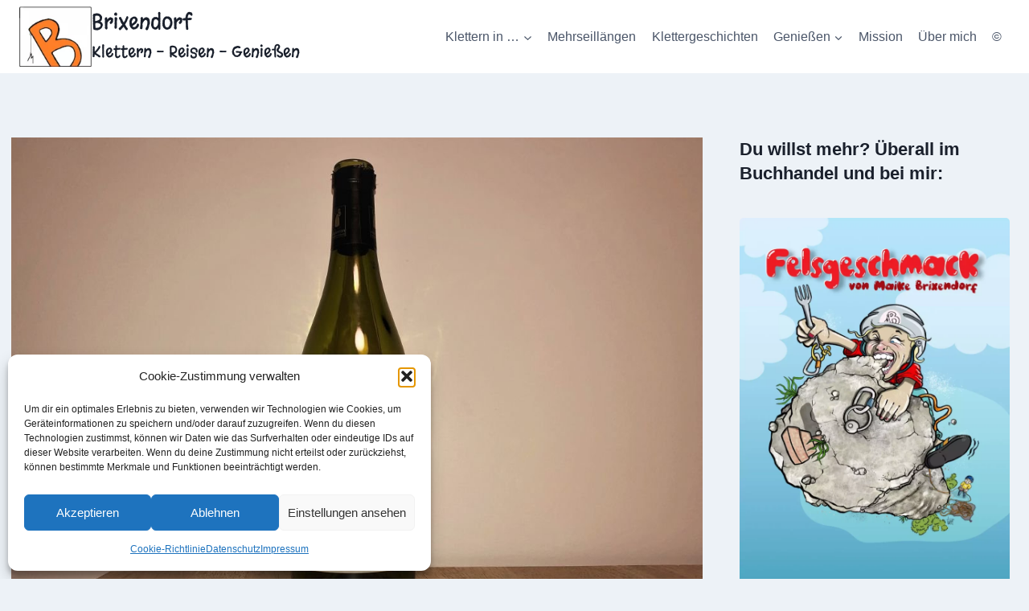

--- FILE ---
content_type: text/html; charset=UTF-8
request_url: https://www.brixendorf.de/domaine-philippe-plantevin/
body_size: 27504
content:
<!doctype html>
<html lang="de" prefix="og: https://ogp.me/ns#" class="no-js" itemtype="https://schema.org/Blog" itemscope>
<head>
	<meta charset="UTF-8">
	<meta name="viewport" content="width=device-width, initial-scale=1, minimum-scale=1">
	
<!-- Suchmaschinen-Optimierung durch Rank Math PRO - https://rankmath.com/ -->
<title>Domaine Philippe Plantevin - sympathisches Weingut in Felsnähe</title>
<meta name="description" content="Die Domaine Philippe Plantevin macht den Auftakt der Reihe sympathische Weingüter in Felsnähe. Wein-kaufen im Kletterurlaub ist etwas Feines."/>
<meta name="robots" content="follow, index, max-snippet:-1, max-video-preview:-1, max-image-preview:large"/>
<link rel="canonical" href="https://www.brixendorf.de/domaine-philippe-plantevin/" />
<meta property="og:locale" content="de_DE" />
<meta property="og:type" content="article" />
<meta property="og:title" content="Domaine Philippe Plantevin - sympathisches Weingut in Felsnähe" />
<meta property="og:description" content="Die Domaine Philippe Plantevin macht den Auftakt der Reihe sympathische Weingüter in Felsnähe. Wein-kaufen im Kletterurlaub ist etwas Feines." />
<meta property="og:url" content="https://www.brixendorf.de/domaine-philippe-plantevin/" />
<meta property="og:site_name" content="Brixendorf" />
<meta property="article:section" content="Genießen" />
<meta property="og:updated_time" content="2023-07-17T15:24:26+02:00" />
<meta property="og:image" content="https://www.brixendorf.de/wp-content/uploads/2020/11/Geniessen-Domaine-Philippe-Plantevin-Flasche_1.jpg" />
<meta property="og:image:secure_url" content="https://www.brixendorf.de/wp-content/uploads/2020/11/Geniessen-Domaine-Philippe-Plantevin-Flasche_1.jpg" />
<meta property="og:image:width" content="1200" />
<meta property="og:image:height" content="798" />
<meta property="og:image:alt" content="Geniessen-Domaine-Philippe-Plantevin-Flasche_1" />
<meta property="og:image:type" content="image/jpeg" />
<meta name="twitter:card" content="summary_large_image" />
<meta name="twitter:title" content="Domaine Philippe Plantevin - sympathisches Weingut in Felsnähe" />
<meta name="twitter:description" content="Die Domaine Philippe Plantevin macht den Auftakt der Reihe sympathische Weingüter in Felsnähe. Wein-kaufen im Kletterurlaub ist etwas Feines." />
<meta name="twitter:image" content="https://www.brixendorf.de/wp-content/uploads/2020/11/Geniessen-Domaine-Philippe-Plantevin-Flasche_1.jpg" />
<!-- /Rank Math WordPress SEO Plugin -->

<link rel="alternate" type="application/rss+xml" title="Brixendorf &raquo; Feed" href="https://www.brixendorf.de/feed/" />
<link rel="alternate" type="application/rss+xml" title="Brixendorf &raquo; Kommentar-Feed" href="https://www.brixendorf.de/comments/feed/" />
<script id="wpp-js" src="https://www.brixendorf.de/wp-content/plugins/wordpress-popular-posts/assets/js/wpp.min.js?ver=7.3.6" data-sampling="0" data-sampling-rate="100" data-api-url="https://www.brixendorf.de/wp-json/wordpress-popular-posts" data-post-id="2816" data-token="a9a8a7497c" data-lang="0" data-debug="0"></script>
			<script>document.documentElement.classList.remove( 'no-js' );</script>
			<link rel="alternate" title="oEmbed (JSON)" type="application/json+oembed" href="https://www.brixendorf.de/wp-json/oembed/1.0/embed?url=https%3A%2F%2Fwww.brixendorf.de%2Fdomaine-philippe-plantevin%2F" />
<link rel="alternate" title="oEmbed (XML)" type="text/xml+oembed" href="https://www.brixendorf.de/wp-json/oembed/1.0/embed?url=https%3A%2F%2Fwww.brixendorf.de%2Fdomaine-philippe-plantevin%2F&#038;format=xml" />
		<style>
			.lazyload,
			.lazyloading {
				max-width: 100%;
			}
		</style>
		<style id='wp-img-auto-sizes-contain-inline-css'>
img:is([sizes=auto i],[sizes^="auto," i]){contain-intrinsic-size:3000px 1500px}
/*# sourceURL=wp-img-auto-sizes-contain-inline-css */
</style>
<style id='wp-emoji-styles-inline-css'>

	img.wp-smiley, img.emoji {
		display: inline !important;
		border: none !important;
		box-shadow: none !important;
		height: 1em !important;
		width: 1em !important;
		margin: 0 0.07em !important;
		vertical-align: -0.1em !important;
		background: none !important;
		padding: 0 !important;
	}
/*# sourceURL=wp-emoji-styles-inline-css */
</style>
<style id='wp-block-library-inline-css'>
:root{--wp-block-synced-color:#7a00df;--wp-block-synced-color--rgb:122,0,223;--wp-bound-block-color:var(--wp-block-synced-color);--wp-editor-canvas-background:#ddd;--wp-admin-theme-color:#007cba;--wp-admin-theme-color--rgb:0,124,186;--wp-admin-theme-color-darker-10:#006ba1;--wp-admin-theme-color-darker-10--rgb:0,107,160.5;--wp-admin-theme-color-darker-20:#005a87;--wp-admin-theme-color-darker-20--rgb:0,90,135;--wp-admin-border-width-focus:2px}@media (min-resolution:192dpi){:root{--wp-admin-border-width-focus:1.5px}}.wp-element-button{cursor:pointer}:root .has-very-light-gray-background-color{background-color:#eee}:root .has-very-dark-gray-background-color{background-color:#313131}:root .has-very-light-gray-color{color:#eee}:root .has-very-dark-gray-color{color:#313131}:root .has-vivid-green-cyan-to-vivid-cyan-blue-gradient-background{background:linear-gradient(135deg,#00d084,#0693e3)}:root .has-purple-crush-gradient-background{background:linear-gradient(135deg,#34e2e4,#4721fb 50%,#ab1dfe)}:root .has-hazy-dawn-gradient-background{background:linear-gradient(135deg,#faaca8,#dad0ec)}:root .has-subdued-olive-gradient-background{background:linear-gradient(135deg,#fafae1,#67a671)}:root .has-atomic-cream-gradient-background{background:linear-gradient(135deg,#fdd79a,#004a59)}:root .has-nightshade-gradient-background{background:linear-gradient(135deg,#330968,#31cdcf)}:root .has-midnight-gradient-background{background:linear-gradient(135deg,#020381,#2874fc)}:root{--wp--preset--font-size--normal:16px;--wp--preset--font-size--huge:42px}.has-regular-font-size{font-size:1em}.has-larger-font-size{font-size:2.625em}.has-normal-font-size{font-size:var(--wp--preset--font-size--normal)}.has-huge-font-size{font-size:var(--wp--preset--font-size--huge)}.has-text-align-center{text-align:center}.has-text-align-left{text-align:left}.has-text-align-right{text-align:right}.has-fit-text{white-space:nowrap!important}#end-resizable-editor-section{display:none}.aligncenter{clear:both}.items-justified-left{justify-content:flex-start}.items-justified-center{justify-content:center}.items-justified-right{justify-content:flex-end}.items-justified-space-between{justify-content:space-between}.screen-reader-text{border:0;clip-path:inset(50%);height:1px;margin:-1px;overflow:hidden;padding:0;position:absolute;width:1px;word-wrap:normal!important}.screen-reader-text:focus{background-color:#ddd;clip-path:none;color:#444;display:block;font-size:1em;height:auto;left:5px;line-height:normal;padding:15px 23px 14px;text-decoration:none;top:5px;width:auto;z-index:100000}html :where(.has-border-color){border-style:solid}html :where([style*=border-top-color]){border-top-style:solid}html :where([style*=border-right-color]){border-right-style:solid}html :where([style*=border-bottom-color]){border-bottom-style:solid}html :where([style*=border-left-color]){border-left-style:solid}html :where([style*=border-width]){border-style:solid}html :where([style*=border-top-width]){border-top-style:solid}html :where([style*=border-right-width]){border-right-style:solid}html :where([style*=border-bottom-width]){border-bottom-style:solid}html :where([style*=border-left-width]){border-left-style:solid}html :where(img[class*=wp-image-]){height:auto;max-width:100%}:where(figure){margin:0 0 1em}html :where(.is-position-sticky){--wp-admin--admin-bar--position-offset:var(--wp-admin--admin-bar--height,0px)}@media screen and (max-width:600px){html :where(.is-position-sticky){--wp-admin--admin-bar--position-offset:0px}}

/*# sourceURL=wp-block-library-inline-css */
</style><style id='wp-block-heading-inline-css'>
h1:where(.wp-block-heading).has-background,h2:where(.wp-block-heading).has-background,h3:where(.wp-block-heading).has-background,h4:where(.wp-block-heading).has-background,h5:where(.wp-block-heading).has-background,h6:where(.wp-block-heading).has-background{padding:1.25em 2.375em}h1.has-text-align-left[style*=writing-mode]:where([style*=vertical-lr]),h1.has-text-align-right[style*=writing-mode]:where([style*=vertical-rl]),h2.has-text-align-left[style*=writing-mode]:where([style*=vertical-lr]),h2.has-text-align-right[style*=writing-mode]:where([style*=vertical-rl]),h3.has-text-align-left[style*=writing-mode]:where([style*=vertical-lr]),h3.has-text-align-right[style*=writing-mode]:where([style*=vertical-rl]),h4.has-text-align-left[style*=writing-mode]:where([style*=vertical-lr]),h4.has-text-align-right[style*=writing-mode]:where([style*=vertical-rl]),h5.has-text-align-left[style*=writing-mode]:where([style*=vertical-lr]),h5.has-text-align-right[style*=writing-mode]:where([style*=vertical-rl]),h6.has-text-align-left[style*=writing-mode]:where([style*=vertical-lr]),h6.has-text-align-right[style*=writing-mode]:where([style*=vertical-rl]){rotate:180deg}
/*# sourceURL=https://www.brixendorf.de/wp-includes/blocks/heading/style.min.css */
</style>
<style id='wp-block-latest-posts-inline-css'>
.wp-block-latest-posts{box-sizing:border-box}.wp-block-latest-posts.alignleft{margin-right:2em}.wp-block-latest-posts.alignright{margin-left:2em}.wp-block-latest-posts.wp-block-latest-posts__list{list-style:none}.wp-block-latest-posts.wp-block-latest-posts__list li{clear:both;overflow-wrap:break-word}.wp-block-latest-posts.is-grid{display:flex;flex-wrap:wrap}.wp-block-latest-posts.is-grid li{margin:0 1.25em 1.25em 0;width:100%}@media (min-width:600px){.wp-block-latest-posts.columns-2 li{width:calc(50% - .625em)}.wp-block-latest-posts.columns-2 li:nth-child(2n){margin-right:0}.wp-block-latest-posts.columns-3 li{width:calc(33.33333% - .83333em)}.wp-block-latest-posts.columns-3 li:nth-child(3n){margin-right:0}.wp-block-latest-posts.columns-4 li{width:calc(25% - .9375em)}.wp-block-latest-posts.columns-4 li:nth-child(4n){margin-right:0}.wp-block-latest-posts.columns-5 li{width:calc(20% - 1em)}.wp-block-latest-posts.columns-5 li:nth-child(5n){margin-right:0}.wp-block-latest-posts.columns-6 li{width:calc(16.66667% - 1.04167em)}.wp-block-latest-posts.columns-6 li:nth-child(6n){margin-right:0}}:root :where(.wp-block-latest-posts.is-grid){padding:0}:root :where(.wp-block-latest-posts.wp-block-latest-posts__list){padding-left:0}.wp-block-latest-posts__post-author,.wp-block-latest-posts__post-date{display:block;font-size:.8125em}.wp-block-latest-posts__post-excerpt,.wp-block-latest-posts__post-full-content{margin-bottom:1em;margin-top:.5em}.wp-block-latest-posts__featured-image a{display:inline-block}.wp-block-latest-posts__featured-image img{height:auto;max-width:100%;width:auto}.wp-block-latest-posts__featured-image.alignleft{float:left;margin-right:1em}.wp-block-latest-posts__featured-image.alignright{float:right;margin-left:1em}.wp-block-latest-posts__featured-image.aligncenter{margin-bottom:1em;text-align:center}
/*# sourceURL=https://www.brixendorf.de/wp-includes/blocks/latest-posts/style.min.css */
</style>
<style id='wp-block-paragraph-inline-css'>
.is-small-text{font-size:.875em}.is-regular-text{font-size:1em}.is-large-text{font-size:2.25em}.is-larger-text{font-size:3em}.has-drop-cap:not(:focus):first-letter{float:left;font-size:8.4em;font-style:normal;font-weight:100;line-height:.68;margin:.05em .1em 0 0;text-transform:uppercase}body.rtl .has-drop-cap:not(:focus):first-letter{float:none;margin-left:.1em}p.has-drop-cap.has-background{overflow:hidden}:root :where(p.has-background){padding:1.25em 2.375em}:where(p.has-text-color:not(.has-link-color)) a{color:inherit}p.has-text-align-left[style*="writing-mode:vertical-lr"],p.has-text-align-right[style*="writing-mode:vertical-rl"]{rotate:180deg}
/*# sourceURL=https://www.brixendorf.de/wp-includes/blocks/paragraph/style.min.css */
</style>
<style id='global-styles-inline-css'>
:root{--wp--preset--aspect-ratio--square: 1;--wp--preset--aspect-ratio--4-3: 4/3;--wp--preset--aspect-ratio--3-4: 3/4;--wp--preset--aspect-ratio--3-2: 3/2;--wp--preset--aspect-ratio--2-3: 2/3;--wp--preset--aspect-ratio--16-9: 16/9;--wp--preset--aspect-ratio--9-16: 9/16;--wp--preset--color--black: #000000;--wp--preset--color--cyan-bluish-gray: #abb8c3;--wp--preset--color--white: #ffffff;--wp--preset--color--pale-pink: #f78da7;--wp--preset--color--vivid-red: #cf2e2e;--wp--preset--color--luminous-vivid-orange: #ff6900;--wp--preset--color--luminous-vivid-amber: #fcb900;--wp--preset--color--light-green-cyan: #7bdcb5;--wp--preset--color--vivid-green-cyan: #00d084;--wp--preset--color--pale-cyan-blue: #8ed1fc;--wp--preset--color--vivid-cyan-blue: #0693e3;--wp--preset--color--vivid-purple: #9b51e0;--wp--preset--color--theme-palette-1: var(--global-palette1);--wp--preset--color--theme-palette-2: var(--global-palette2);--wp--preset--color--theme-palette-3: var(--global-palette3);--wp--preset--color--theme-palette-4: var(--global-palette4);--wp--preset--color--theme-palette-5: var(--global-palette5);--wp--preset--color--theme-palette-6: var(--global-palette6);--wp--preset--color--theme-palette-7: var(--global-palette7);--wp--preset--color--theme-palette-8: var(--global-palette8);--wp--preset--color--theme-palette-9: var(--global-palette9);--wp--preset--color--theme-palette-10: var(--global-palette10);--wp--preset--color--theme-palette-11: var(--global-palette11);--wp--preset--color--theme-palette-12: var(--global-palette12);--wp--preset--color--theme-palette-13: var(--global-palette13);--wp--preset--color--theme-palette-14: var(--global-palette14);--wp--preset--color--theme-palette-15: var(--global-palette15);--wp--preset--color--kb-palette-3: #888888;--wp--preset--color--kb-palette-4: #888888;--wp--preset--gradient--vivid-cyan-blue-to-vivid-purple: linear-gradient(135deg,rgb(6,147,227) 0%,rgb(155,81,224) 100%);--wp--preset--gradient--light-green-cyan-to-vivid-green-cyan: linear-gradient(135deg,rgb(122,220,180) 0%,rgb(0,208,130) 100%);--wp--preset--gradient--luminous-vivid-amber-to-luminous-vivid-orange: linear-gradient(135deg,rgb(252,185,0) 0%,rgb(255,105,0) 100%);--wp--preset--gradient--luminous-vivid-orange-to-vivid-red: linear-gradient(135deg,rgb(255,105,0) 0%,rgb(207,46,46) 100%);--wp--preset--gradient--very-light-gray-to-cyan-bluish-gray: linear-gradient(135deg,rgb(238,238,238) 0%,rgb(169,184,195) 100%);--wp--preset--gradient--cool-to-warm-spectrum: linear-gradient(135deg,rgb(74,234,220) 0%,rgb(151,120,209) 20%,rgb(207,42,186) 40%,rgb(238,44,130) 60%,rgb(251,105,98) 80%,rgb(254,248,76) 100%);--wp--preset--gradient--blush-light-purple: linear-gradient(135deg,rgb(255,206,236) 0%,rgb(152,150,240) 100%);--wp--preset--gradient--blush-bordeaux: linear-gradient(135deg,rgb(254,205,165) 0%,rgb(254,45,45) 50%,rgb(107,0,62) 100%);--wp--preset--gradient--luminous-dusk: linear-gradient(135deg,rgb(255,203,112) 0%,rgb(199,81,192) 50%,rgb(65,88,208) 100%);--wp--preset--gradient--pale-ocean: linear-gradient(135deg,rgb(255,245,203) 0%,rgb(182,227,212) 50%,rgb(51,167,181) 100%);--wp--preset--gradient--electric-grass: linear-gradient(135deg,rgb(202,248,128) 0%,rgb(113,206,126) 100%);--wp--preset--gradient--midnight: linear-gradient(135deg,rgb(2,3,129) 0%,rgb(40,116,252) 100%);--wp--preset--font-size--small: var(--global-font-size-small);--wp--preset--font-size--medium: var(--global-font-size-medium);--wp--preset--font-size--large: var(--global-font-size-large);--wp--preset--font-size--x-large: 42px;--wp--preset--font-size--larger: var(--global-font-size-larger);--wp--preset--font-size--xxlarge: var(--global-font-size-xxlarge);--wp--preset--spacing--20: 0.44rem;--wp--preset--spacing--30: 0.67rem;--wp--preset--spacing--40: 1rem;--wp--preset--spacing--50: 1.5rem;--wp--preset--spacing--60: 2.25rem;--wp--preset--spacing--70: 3.38rem;--wp--preset--spacing--80: 5.06rem;--wp--preset--shadow--natural: 6px 6px 9px rgba(0, 0, 0, 0.2);--wp--preset--shadow--deep: 12px 12px 50px rgba(0, 0, 0, 0.4);--wp--preset--shadow--sharp: 6px 6px 0px rgba(0, 0, 0, 0.2);--wp--preset--shadow--outlined: 6px 6px 0px -3px rgb(255, 255, 255), 6px 6px rgb(0, 0, 0);--wp--preset--shadow--crisp: 6px 6px 0px rgb(0, 0, 0);}:where(.is-layout-flex){gap: 0.5em;}:where(.is-layout-grid){gap: 0.5em;}body .is-layout-flex{display: flex;}.is-layout-flex{flex-wrap: wrap;align-items: center;}.is-layout-flex > :is(*, div){margin: 0;}body .is-layout-grid{display: grid;}.is-layout-grid > :is(*, div){margin: 0;}:where(.wp-block-columns.is-layout-flex){gap: 2em;}:where(.wp-block-columns.is-layout-grid){gap: 2em;}:where(.wp-block-post-template.is-layout-flex){gap: 1.25em;}:where(.wp-block-post-template.is-layout-grid){gap: 1.25em;}.has-black-color{color: var(--wp--preset--color--black) !important;}.has-cyan-bluish-gray-color{color: var(--wp--preset--color--cyan-bluish-gray) !important;}.has-white-color{color: var(--wp--preset--color--white) !important;}.has-pale-pink-color{color: var(--wp--preset--color--pale-pink) !important;}.has-vivid-red-color{color: var(--wp--preset--color--vivid-red) !important;}.has-luminous-vivid-orange-color{color: var(--wp--preset--color--luminous-vivid-orange) !important;}.has-luminous-vivid-amber-color{color: var(--wp--preset--color--luminous-vivid-amber) !important;}.has-light-green-cyan-color{color: var(--wp--preset--color--light-green-cyan) !important;}.has-vivid-green-cyan-color{color: var(--wp--preset--color--vivid-green-cyan) !important;}.has-pale-cyan-blue-color{color: var(--wp--preset--color--pale-cyan-blue) !important;}.has-vivid-cyan-blue-color{color: var(--wp--preset--color--vivid-cyan-blue) !important;}.has-vivid-purple-color{color: var(--wp--preset--color--vivid-purple) !important;}.has-black-background-color{background-color: var(--wp--preset--color--black) !important;}.has-cyan-bluish-gray-background-color{background-color: var(--wp--preset--color--cyan-bluish-gray) !important;}.has-white-background-color{background-color: var(--wp--preset--color--white) !important;}.has-pale-pink-background-color{background-color: var(--wp--preset--color--pale-pink) !important;}.has-vivid-red-background-color{background-color: var(--wp--preset--color--vivid-red) !important;}.has-luminous-vivid-orange-background-color{background-color: var(--wp--preset--color--luminous-vivid-orange) !important;}.has-luminous-vivid-amber-background-color{background-color: var(--wp--preset--color--luminous-vivid-amber) !important;}.has-light-green-cyan-background-color{background-color: var(--wp--preset--color--light-green-cyan) !important;}.has-vivid-green-cyan-background-color{background-color: var(--wp--preset--color--vivid-green-cyan) !important;}.has-pale-cyan-blue-background-color{background-color: var(--wp--preset--color--pale-cyan-blue) !important;}.has-vivid-cyan-blue-background-color{background-color: var(--wp--preset--color--vivid-cyan-blue) !important;}.has-vivid-purple-background-color{background-color: var(--wp--preset--color--vivid-purple) !important;}.has-black-border-color{border-color: var(--wp--preset--color--black) !important;}.has-cyan-bluish-gray-border-color{border-color: var(--wp--preset--color--cyan-bluish-gray) !important;}.has-white-border-color{border-color: var(--wp--preset--color--white) !important;}.has-pale-pink-border-color{border-color: var(--wp--preset--color--pale-pink) !important;}.has-vivid-red-border-color{border-color: var(--wp--preset--color--vivid-red) !important;}.has-luminous-vivid-orange-border-color{border-color: var(--wp--preset--color--luminous-vivid-orange) !important;}.has-luminous-vivid-amber-border-color{border-color: var(--wp--preset--color--luminous-vivid-amber) !important;}.has-light-green-cyan-border-color{border-color: var(--wp--preset--color--light-green-cyan) !important;}.has-vivid-green-cyan-border-color{border-color: var(--wp--preset--color--vivid-green-cyan) !important;}.has-pale-cyan-blue-border-color{border-color: var(--wp--preset--color--pale-cyan-blue) !important;}.has-vivid-cyan-blue-border-color{border-color: var(--wp--preset--color--vivid-cyan-blue) !important;}.has-vivid-purple-border-color{border-color: var(--wp--preset--color--vivid-purple) !important;}.has-vivid-cyan-blue-to-vivid-purple-gradient-background{background: var(--wp--preset--gradient--vivid-cyan-blue-to-vivid-purple) !important;}.has-light-green-cyan-to-vivid-green-cyan-gradient-background{background: var(--wp--preset--gradient--light-green-cyan-to-vivid-green-cyan) !important;}.has-luminous-vivid-amber-to-luminous-vivid-orange-gradient-background{background: var(--wp--preset--gradient--luminous-vivid-amber-to-luminous-vivid-orange) !important;}.has-luminous-vivid-orange-to-vivid-red-gradient-background{background: var(--wp--preset--gradient--luminous-vivid-orange-to-vivid-red) !important;}.has-very-light-gray-to-cyan-bluish-gray-gradient-background{background: var(--wp--preset--gradient--very-light-gray-to-cyan-bluish-gray) !important;}.has-cool-to-warm-spectrum-gradient-background{background: var(--wp--preset--gradient--cool-to-warm-spectrum) !important;}.has-blush-light-purple-gradient-background{background: var(--wp--preset--gradient--blush-light-purple) !important;}.has-blush-bordeaux-gradient-background{background: var(--wp--preset--gradient--blush-bordeaux) !important;}.has-luminous-dusk-gradient-background{background: var(--wp--preset--gradient--luminous-dusk) !important;}.has-pale-ocean-gradient-background{background: var(--wp--preset--gradient--pale-ocean) !important;}.has-electric-grass-gradient-background{background: var(--wp--preset--gradient--electric-grass) !important;}.has-midnight-gradient-background{background: var(--wp--preset--gradient--midnight) !important;}.has-small-font-size{font-size: var(--wp--preset--font-size--small) !important;}.has-medium-font-size{font-size: var(--wp--preset--font-size--medium) !important;}.has-large-font-size{font-size: var(--wp--preset--font-size--large) !important;}.has-x-large-font-size{font-size: var(--wp--preset--font-size--x-large) !important;}
/*# sourceURL=global-styles-inline-css */
</style>

<style id='classic-theme-styles-inline-css'>
/*! This file is auto-generated */
.wp-block-button__link{color:#fff;background-color:#32373c;border-radius:9999px;box-shadow:none;text-decoration:none;padding:calc(.667em + 2px) calc(1.333em + 2px);font-size:1.125em}.wp-block-file__button{background:#32373c;color:#fff;text-decoration:none}
/*# sourceURL=/wp-includes/css/classic-themes.min.css */
</style>
<link rel='stylesheet' id='cmplz-general-css' href='https://www.brixendorf.de/wp-content/plugins/complianz-gdpr/assets/css/cookieblocker.min.css?ver=1766309338' media='all' />
<link rel='stylesheet' id='wordpress-popular-posts-css-css' href='https://www.brixendorf.de/wp-content/plugins/wordpress-popular-posts/assets/css/wpp.css?ver=7.3.6' media='all' />
<link rel='stylesheet' id='kadence-global-css' href='https://www.brixendorf.de/wp-content/themes/kadence/assets/css/global.min.css?ver=1.4.3' media='all' />
<style id='kadence-global-inline-css'>
/* Kadence Base CSS */
:root{--global-palette1:#2B6CB0;--global-palette2:#215387;--global-palette3:#1A202C;--global-palette4:#2D3748;--global-palette5:#4A5568;--global-palette6:#718096;--global-palette7:#EDF2F7;--global-palette8:#F7FAFC;--global-palette9:#ffffff;--global-palette10:oklch(from var(--global-palette1) calc(l + 0.10 * (1 - l)) calc(c * 1.00) calc(h + 180) / 100%);--global-palette11:#13612e;--global-palette12:#1159af;--global-palette13:#b82105;--global-palette14:#f7630c;--global-palette15:#f5a524;--global-palette9rgb:255, 255, 255;--global-palette-highlight:var(--global-palette1);--global-palette-highlight-alt:var(--global-palette2);--global-palette-highlight-alt2:var(--global-palette9);--global-palette-btn-bg:var(--global-palette1);--global-palette-btn-bg-hover:var(--global-palette2);--global-palette-btn:var(--global-palette9);--global-palette-btn-hover:var(--global-palette9);--global-palette-btn-sec-bg:var(--global-palette7);--global-palette-btn-sec-bg-hover:var(--global-palette2);--global-palette-btn-sec:var(--global-palette3);--global-palette-btn-sec-hover:var(--global-palette9);--global-body-font-family:-apple-system,BlinkMacSystemFont,"Segoe UI",Roboto,Oxygen-Sans,Ubuntu,Cantarell,"Helvetica Neue",sans-serif, "Apple Color Emoji", "Segoe UI Emoji", "Segoe UI Symbol";--global-heading-font-family:inherit;--global-primary-nav-font-family:inherit;--global-fallback-font:sans-serif;--global-display-fallback-font:sans-serif;--global-content-width:1290px;--global-content-wide-width:calc(1290px + 230px);--global-content-narrow-width:842px;--global-content-edge-padding:1.5rem;--global-content-boxed-padding:2rem;--global-calc-content-width:calc(1290px - var(--global-content-edge-padding) - var(--global-content-edge-padding) );--wp--style--global--content-size:var(--global-calc-content-width);}.wp-site-blocks{--global-vw:calc( 100vw - ( 0.5 * var(--scrollbar-offset)));}body{background:var(--global-palette8);}body, input, select, optgroup, textarea{font-style:normal;font-weight:400;font-size:16px;line-height:1.5em;font-family:var(--global-body-font-family);color:var(--global-palette4);}.content-bg, body.content-style-unboxed .site{background:var(--global-palette9);}h1,h2,h3,h4,h5,h6{font-family:var(--global-heading-font-family);}h1{font-weight:700;font-size:32px;line-height:1.5;color:var(--global-palette3);}h2{font-style:normal;font-weight:700;font-size:26px;line-height:1.4;color:var(--global-palette3);}h3{font-style:normal;font-weight:700;font-size:22px;line-height:1.4;color:var(--global-palette3);}h4{font-style:normal;font-weight:700;font-size:20px;line-height:1.4;color:var(--global-palette4);}h5{font-weight:700;font-size:20px;line-height:1.5;color:var(--global-palette4);}h6{font-weight:700;font-size:18px;line-height:1.5;color:var(--global-palette5);}.entry-hero .kadence-breadcrumbs{max-width:1290px;}.site-container, .site-header-row-layout-contained, .site-footer-row-layout-contained, .entry-hero-layout-contained, .comments-area, .alignfull > .wp-block-cover__inner-container, .alignwide > .wp-block-cover__inner-container{max-width:var(--global-content-width);}.content-width-narrow .content-container.site-container, .content-width-narrow .hero-container.site-container{max-width:var(--global-content-narrow-width);}@media all and (min-width: 1520px){.wp-site-blocks .content-container  .alignwide{margin-left:-115px;margin-right:-115px;width:unset;max-width:unset;}}@media all and (min-width: 1102px){.content-width-narrow .wp-site-blocks .content-container .alignwide{margin-left:-130px;margin-right:-130px;width:unset;max-width:unset;}}.content-style-boxed .wp-site-blocks .entry-content .alignwide{margin-left:calc( -1 * var( --global-content-boxed-padding ) );margin-right:calc( -1 * var( --global-content-boxed-padding ) );}.content-area{margin-top:5rem;margin-bottom:5rem;}@media all and (max-width: 1024px){.content-area{margin-top:3rem;margin-bottom:3rem;}}@media all and (max-width: 767px){.content-area{margin-top:2rem;margin-bottom:2rem;}}@media all and (max-width: 1024px){:root{--global-content-boxed-padding:2rem;}}@media all and (max-width: 767px){:root{--global-content-boxed-padding:1.5rem;}}.entry-content-wrap{padding:2rem;}@media all and (max-width: 1024px){.entry-content-wrap{padding:2rem;}}@media all and (max-width: 767px){.entry-content-wrap{padding:1.5rem;}}.entry.single-entry{box-shadow:0px 15px 15px -10px rgba(0,0,0,0.05);border-radius:8px 8px 8px 8px;}.entry.loop-entry{border-radius:8px 8px 8px 8px;overflow:hidden;box-shadow:0px 15px 15px -15px rgba(0,0,0,0.05);}.loop-entry .entry-content-wrap{padding:2rem;}@media all and (max-width: 1024px){.loop-entry .entry-content-wrap{padding:2rem;}}@media all and (max-width: 767px){.loop-entry .entry-content-wrap{padding:1.5rem;}}.primary-sidebar.widget-area .widget{margin-bottom:2em;color:var(--global-palette4);}.primary-sidebar.widget-area .widget-title{font-weight:700;font-size:20px;line-height:1.5;color:var(--global-palette3);}.has-sidebar.has-left-sidebar:not(.rtl) .primary-sidebar.widget-area, .rtl.has-sidebar:not(.has-left-sidebar) .primary-sidebar.widget-area{border-right:0px none var(--global-palette9);}.has-sidebar:not(.has-left-sidebar):not(.rtl) .primary-sidebar.widget-area, .rtl.has-sidebar.has-left-sidebar .primary-sidebar.widget-area{border-left:0px none var(--global-palette9);}button, .button, .wp-block-button__link, input[type="button"], input[type="reset"], input[type="submit"], .fl-button, .elementor-button-wrapper .elementor-button, .wc-block-components-checkout-place-order-button, .wc-block-cart__submit{border-radius:8px;box-shadow:0px 0px 0px -7px rgba(0,0,0,0);}button:hover, button:focus, button:active, .button:hover, .button:focus, .button:active, .wp-block-button__link:hover, .wp-block-button__link:focus, .wp-block-button__link:active, input[type="button"]:hover, input[type="button"]:focus, input[type="button"]:active, input[type="reset"]:hover, input[type="reset"]:focus, input[type="reset"]:active, input[type="submit"]:hover, input[type="submit"]:focus, input[type="submit"]:active, .elementor-button-wrapper .elementor-button:hover, .elementor-button-wrapper .elementor-button:focus, .elementor-button-wrapper .elementor-button:active, .wc-block-cart__submit:hover{box-shadow:0px 15px 25px -7px rgba(0,0,0,0.1);}.kb-button.kb-btn-global-outline.kb-btn-global-inherit{padding-top:calc(px - 2px);padding-right:calc(px - 2px);padding-bottom:calc(px - 2px);padding-left:calc(px - 2px);}.entry-content :where(.wp-block-image) img, .entry-content :where(.wp-block-kadence-image) img{border-radius:8px;}@media all and (min-width: 1025px){.transparent-header .entry-hero .entry-hero-container-inner{padding-top:80px;}}@media all and (max-width: 1024px){.mobile-transparent-header .entry-hero .entry-hero-container-inner{padding-top:80px;}}@media all and (max-width: 767px){.mobile-transparent-header .entry-hero .entry-hero-container-inner{padding-top:60px;}}#kt-scroll-up-reader, #kt-scroll-up{border-radius:8px 8px 8px 8px;color:var(--global-palette8);background:var(--global-palette1);bottom:30px;font-size:1.2em;padding:0.4em 0.4em 0.4em 0.4em;}#kt-scroll-up-reader.scroll-up-side-right, #kt-scroll-up.scroll-up-side-right{right:30px;}#kt-scroll-up-reader.scroll-up-side-left, #kt-scroll-up.scroll-up-side-left{left:30px;}@media all and (hover: hover){#kt-scroll-up-reader:hover, #kt-scroll-up:hover{color:var(--global-palette9);background:var(--global-palette3);}}.entry-author-style-center{padding-top:var(--global-md-spacing);border-top:1px solid var(--global-gray-500);}.entry-author-style-center .entry-author-avatar, .entry-meta .author-avatar{display:none;}.entry-author-style-normal .entry-author-profile{padding-left:0px;}#comments .comment-meta{margin-left:0px;}body.single{background:var(--global-palette7);}.wp-site-blocks .post-title h1{font-style:normal;}.entry-hero.post-hero-section .entry-header{min-height:200px;}
/* Kadence Header CSS */
@media all and (max-width: 1024px){.mobile-transparent-header #masthead{position:absolute;left:0px;right:0px;z-index:100;}.kadence-scrollbar-fixer.mobile-transparent-header #masthead{right:var(--scrollbar-offset,0);}.mobile-transparent-header #masthead, .mobile-transparent-header .site-top-header-wrap .site-header-row-container-inner, .mobile-transparent-header .site-main-header-wrap .site-header-row-container-inner, .mobile-transparent-header .site-bottom-header-wrap .site-header-row-container-inner{background:transparent;}.site-header-row-tablet-layout-fullwidth, .site-header-row-tablet-layout-standard{padding:0px;}}@media all and (min-width: 1025px){.transparent-header #masthead{position:absolute;left:0px;right:0px;z-index:100;}.transparent-header.kadence-scrollbar-fixer #masthead{right:var(--scrollbar-offset,0);}.transparent-header #masthead, .transparent-header .site-top-header-wrap .site-header-row-container-inner, .transparent-header .site-main-header-wrap .site-header-row-container-inner, .transparent-header .site-bottom-header-wrap .site-header-row-container-inner{background:transparent;}}.site-branding a.brand img{max-width:90px;}.site-branding a.brand img.svg-logo-image{width:90px;}@media all and (max-width: 767px){.site-branding a.brand img{max-width:50px;}.site-branding a.brand img.svg-logo-image{width:50px;}}.site-branding{padding:8px 0px 8px 0px;}.site-branding .site-title{font-style:normal;font-weight:normal;font-size:26px;line-height:1.2;font-family:Margarine, var(--global-display-fallback-font);color:var(--global-palette3);}.site-branding .site-description{font-style:normal;font-weight:normal;font-size:20px;line-height:1.4;font-family:Margarine, var(--global-display-fallback-font);color:var(--global-palette3);}#masthead, #masthead .kadence-sticky-header.item-is-fixed:not(.item-at-start):not(.site-header-row-container):not(.site-main-header-wrap), #masthead .kadence-sticky-header.item-is-fixed:not(.item-at-start) > .site-header-row-container-inner{background:#ffffff;}.site-main-header-inner-wrap{min-height:80px;}@media all and (max-width: 767px){.site-main-header-inner-wrap{min-height:60px;}}.site-main-header-wrap.site-header-row-container.site-header-focus-item.site-header-row-layout-standard.kadence-sticky-header.item-is-fixed.item-is-stuck, .site-header-upper-inner-wrap.kadence-sticky-header.item-is-fixed.item-is-stuck, .site-header-inner-wrap.kadence-sticky-header.item-is-fixed.item-is-stuck, .site-top-header-wrap.site-header-row-container.site-header-focus-item.site-header-row-layout-standard.kadence-sticky-header.item-is-fixed.item-is-stuck, .site-bottom-header-wrap.site-header-row-container.site-header-focus-item.site-header-row-layout-standard.kadence-sticky-header.item-is-fixed.item-is-stuck{box-shadow:0px 0px 0px 0px rgba(0,0,0,0);}.header-navigation[class*="header-navigation-style-underline"] .header-menu-container.primary-menu-container>ul>li>a:after{width:calc( 100% - 1.2em);}.main-navigation .primary-menu-container > ul > li.menu-item > a{padding-left:calc(1.2em / 2);padding-right:calc(1.2em / 2);padding-top:0.6em;padding-bottom:0.6em;color:var(--global-palette5);}.main-navigation .primary-menu-container > ul > li.menu-item .dropdown-nav-special-toggle{right:calc(1.2em / 2);}.main-navigation .primary-menu-container > ul > li.menu-item > a:hover{color:var(--global-palette-highlight);}.main-navigation .primary-menu-container > ul > li.menu-item.current-menu-item > a{color:var(--global-palette3);}.header-navigation .header-menu-container ul ul.sub-menu, .header-navigation .header-menu-container ul ul.submenu{background:var(--global-palette1);box-shadow:0px 2px 13px 0px rgba(0,0,0,0.1);}.header-navigation .header-menu-container ul ul li.menu-item, .header-menu-container ul.menu > li.kadence-menu-mega-enabled > ul > li.menu-item > a{border-bottom:1px solid rgba(255,255,255,0.1);border-radius:0px 0px 0px 0px;}.header-navigation .header-menu-container ul ul li.menu-item > a{width:200px;padding-top:1em;padding-bottom:1em;color:var(--global-palette8);font-size:12px;}.header-navigation .header-menu-container ul ul li.menu-item > a:hover{color:var(--global-palette9);background:var(--global-palette2);border-radius:0px 0px 0px 0px;}.header-navigation .header-menu-container ul ul li.menu-item.current-menu-item > a{color:var(--global-palette9);background:var(--global-palette4);border-radius:0px 0px 0px 0px;}.mobile-toggle-open-container .menu-toggle-open, .mobile-toggle-open-container .menu-toggle-open:focus{color:var(--global-palette5);padding:0.4em 0.6em 0.4em 0.6em;font-size:14px;}.mobile-toggle-open-container .menu-toggle-open.menu-toggle-style-bordered{border:1px solid currentColor;}.mobile-toggle-open-container .menu-toggle-open .menu-toggle-icon{font-size:20px;}.mobile-toggle-open-container .menu-toggle-open:hover, .mobile-toggle-open-container .menu-toggle-open:focus-visible{color:var(--global-palette-highlight);}.mobile-navigation ul li{font-size:14px;}.mobile-navigation ul li a{padding-top:1em;padding-bottom:1em;}.mobile-navigation ul li > a, .mobile-navigation ul li.menu-item-has-children > .drawer-nav-drop-wrap{color:var(--global-palette8);}.mobile-navigation ul li.current-menu-item > a, .mobile-navigation ul li.current-menu-item.menu-item-has-children > .drawer-nav-drop-wrap{color:var(--global-palette-highlight);}.mobile-navigation ul li.menu-item-has-children .drawer-nav-drop-wrap, .mobile-navigation ul li:not(.menu-item-has-children) a{border-bottom:1px solid rgba(255,255,255,0.1);}.mobile-navigation:not(.drawer-navigation-parent-toggle-true) ul li.menu-item-has-children .drawer-nav-drop-wrap button{border-left:1px solid rgba(255,255,255,0.1);}#mobile-drawer .drawer-header .drawer-toggle{padding:0.6em 0.15em 0.6em 0.15em;font-size:24px;}
/* Kadence Footer CSS */
.site-bottom-footer-wrap .site-footer-row-container-inner{background:var(--global-palette3);font-style:normal;color:var(--global-palette7);}.site-bottom-footer-inner-wrap{padding-top:5px;padding-bottom:5px;grid-column-gap:30px;}.site-bottom-footer-inner-wrap .widget{margin-bottom:30px;}.site-bottom-footer-inner-wrap .widget-area .widget-title{font-style:normal;color:var(--global-palette7);}.site-bottom-footer-inner-wrap .site-footer-section:not(:last-child):after{right:calc(-30px / 2);}@media all and (max-width: 767px){.site-bottom-footer-inner-wrap{padding-top:14px;}}#colophon .footer-navigation .footer-menu-container > ul > li > a{padding-left:calc(1.2em / 2);padding-right:calc(1.2em / 2);padding-top:calc(0.6em / 2);padding-bottom:calc(0.6em / 2);color:var(--global-palette7);}#colophon .footer-navigation .footer-menu-container > ul li a:hover{color:var(--global-palette9);}#colophon .footer-navigation .footer-menu-container > ul li.current-menu-item > a{color:var(--global-palette9);}
/*# sourceURL=kadence-global-inline-css */
</style>
<link rel='stylesheet' id='kadence-header-css' href='https://www.brixendorf.de/wp-content/themes/kadence/assets/css/header.min.css?ver=1.4.3' media='all' />
<link rel='stylesheet' id='kadence-content-css' href='https://www.brixendorf.de/wp-content/themes/kadence/assets/css/content.min.css?ver=1.4.3' media='all' />
<link rel='stylesheet' id='kadence-sidebar-css' href='https://www.brixendorf.de/wp-content/themes/kadence/assets/css/sidebar.min.css?ver=1.4.3' media='all' />
<link rel='stylesheet' id='kadence-related-posts-css' href='https://www.brixendorf.de/wp-content/themes/kadence/assets/css/related-posts.min.css?ver=1.4.3' media='all' />
<link rel='stylesheet' id='kad-splide-css' href='https://www.brixendorf.de/wp-content/themes/kadence/assets/css/kadence-splide.min.css?ver=1.4.3' media='all' />
<link rel='stylesheet' id='kadence-footer-css' href='https://www.brixendorf.de/wp-content/themes/kadence/assets/css/footer.min.css?ver=1.4.3' media='all' />
<link rel='stylesheet' id='kadence-blocks-rowlayout-css' href='https://www.brixendorf.de/wp-content/plugins/kadence-blocks/dist/style-blocks-rowlayout.css?ver=3.6.0' media='all' />
<link rel='stylesheet' id='kadence-blocks-column-css' href='https://www.brixendorf.de/wp-content/plugins/kadence-blocks/dist/style-blocks-column.css?ver=3.6.0' media='all' />
<link rel='stylesheet' id='kadence-blocks-image-css' href='https://www.brixendorf.de/wp-content/plugins/kadence-blocks/dist/style-blocks-image.css?ver=3.6.0' media='all' />
<link rel='stylesheet' id='kadence-rankmath-css' href='https://www.brixendorf.de/wp-content/themes/kadence/assets/css/rankmath.min.css?ver=1.4.3' media='all' />
<style id='kadence-blocks-global-variables-inline-css'>
:root {--global-kb-font-size-sm:clamp(0.8rem, 0.73rem + 0.217vw, 0.9rem);--global-kb-font-size-md:clamp(1.1rem, 0.995rem + 0.326vw, 1.25rem);--global-kb-font-size-lg:clamp(1.75rem, 1.576rem + 0.543vw, 2rem);--global-kb-font-size-xl:clamp(2.25rem, 1.728rem + 1.63vw, 3rem);--global-kb-font-size-xxl:clamp(2.5rem, 1.456rem + 3.26vw, 4rem);--global-kb-font-size-xxxl:clamp(2.75rem, 0.489rem + 7.065vw, 6rem);}
/*# sourceURL=kadence-blocks-global-variables-inline-css */
</style>
<style id='kadence_blocks_css-inline-css'>
.kb-row-layout-id_6ad493-cf > .kt-row-column-wrap{padding-top:var( --global-kb-row-default-top, var(--global-kb-spacing-sm, 1.5rem) );padding-bottom:var( --global-kb-row-default-bottom, var(--global-kb-spacing-sm, 1.5rem) );grid-template-columns:minmax(0, 1fr);}@media all and (max-width: 767px){.kb-row-layout-id_6ad493-cf > .kt-row-column-wrap{grid-template-columns:minmax(0, 1fr);}}.kadence-column_19e561-9a > .kt-inside-inner-col{column-gap:var(--global-kb-gap-sm, 1rem);}.kadence-column_19e561-9a > .kt-inside-inner-col{flex-direction:column;}.kadence-column_19e561-9a > .kt-inside-inner-col > .aligncenter{width:100%;}@media all and (max-width: 1024px){.kadence-column_19e561-9a > .kt-inside-inner-col{flex-direction:column;justify-content:center;}}@media all and (max-width: 767px){.kadence-column_19e561-9a > .kt-inside-inner-col{flex-direction:column;justify-content:center;}}.kb-row-layout-id_05b919-0d > .kt-row-column-wrap{padding-top:var( --global-kb-row-default-top, var(--global-kb-spacing-sm, 1.5rem) );padding-bottom:var( --global-kb-row-default-bottom, var(--global-kb-spacing-sm, 1.5rem) );grid-template-columns:repeat(2, minmax(0, 1fr));}@media all and (max-width: 767px){.kb-row-layout-id_05b919-0d > .kt-row-column-wrap{grid-template-columns:minmax(0, 1fr);}}.kadence-column_5db255-01 > .kt-inside-inner-col{column-gap:var(--global-kb-gap-sm, 1rem);}.kadence-column_5db255-01 > .kt-inside-inner-col{flex-direction:column;}.kadence-column_5db255-01 > .kt-inside-inner-col > .aligncenter{width:100%;}@media all and (max-width: 1024px){.kadence-column_5db255-01 > .kt-inside-inner-col{flex-direction:column;justify-content:center;}}@media all and (max-width: 767px){.kadence-column_5db255-01 > .kt-inside-inner-col{flex-direction:column;justify-content:center;}}.kb-image_22657e-b2 .kb-image-has-overlay:after{opacity:0.3;}.kadence-column_ab5ee1-69 > .kt-inside-inner-col{column-gap:var(--global-kb-gap-sm, 1rem);}.kadence-column_ab5ee1-69 > .kt-inside-inner-col{flex-direction:column;}.kadence-column_ab5ee1-69 > .kt-inside-inner-col > .aligncenter{width:100%;}@media all and (max-width: 1024px){.kadence-column_ab5ee1-69 > .kt-inside-inner-col{flex-direction:column;justify-content:center;}}@media all and (max-width: 767px){.kadence-column_ab5ee1-69 > .kt-inside-inner-col{flex-direction:column;justify-content:center;}}.kb-row-layout-id_ed0db1-02 > .kt-row-column-wrap{padding-top:var( --global-kb-row-default-top, var(--global-kb-spacing-sm, 1.5rem) );padding-bottom:var( --global-kb-row-default-bottom, var(--global-kb-spacing-sm, 1.5rem) );grid-template-columns:minmax(0, 1fr);}@media all and (max-width: 767px){.kb-row-layout-id_ed0db1-02 > .kt-row-column-wrap{grid-template-columns:minmax(0, 1fr);}}.kadence-column_e88ff4-6a > .kt-inside-inner-col{column-gap:var(--global-kb-gap-sm, 1rem);}.kadence-column_e88ff4-6a > .kt-inside-inner-col{flex-direction:column;}.kadence-column_e88ff4-6a > .kt-inside-inner-col > .aligncenter{width:100%;}@media all and (max-width: 1024px){.kadence-column_e88ff4-6a > .kt-inside-inner-col{flex-direction:column;justify-content:center;}}@media all and (max-width: 767px){.kadence-column_e88ff4-6a > .kt-inside-inner-col{flex-direction:column;justify-content:center;}}.kb-image_aa44f5-b4.kb-image-is-ratio-size, .kb-image_aa44f5-b4 .kb-image-is-ratio-size{max-width:620px;width:100%;}.wp-block-kadence-column > .kt-inside-inner-col > .kb-image_aa44f5-b4.kb-image-is-ratio-size, .wp-block-kadence-column > .kt-inside-inner-col > .kb-image_aa44f5-b4 .kb-image-is-ratio-size{align-self:unset;}.kb-image_aa44f5-b4 figure{max-width:620px;}.kb-image_aa44f5-b4 .image-is-svg, .kb-image_aa44f5-b4 .image-is-svg img{width:100%;}.kb-image_aa44f5-b4 .kb-image-has-overlay:after{opacity:0.3;}
/*# sourceURL=kadence_blocks_css-inline-css */
</style>
<style id="kadence_blocks_palette_css">:root .has-kb-palette-3-color{color:#888888}:root .has-kb-palette-3-background-color{background-color:#888888}:root .has-kb-palette-4-color{color:#888888}:root .has-kb-palette-4-background-color{background-color:#888888}</style><link rel="https://api.w.org/" href="https://www.brixendorf.de/wp-json/" /><link rel="alternate" title="JSON" type="application/json" href="https://www.brixendorf.de/wp-json/wp/v2/posts/2816" /><link rel="EditURI" type="application/rsd+xml" title="RSD" href="https://www.brixendorf.de/xmlrpc.php?rsd" />

<link rel='shortlink' href='https://www.brixendorf.de/?p=2816' />
			<style>.cmplz-hidden {
					display: none !important;
				}</style>            <style id="wpp-loading-animation-styles">@-webkit-keyframes bgslide{from{background-position-x:0}to{background-position-x:-200%}}@keyframes bgslide{from{background-position-x:0}to{background-position-x:-200%}}.wpp-widget-block-placeholder,.wpp-shortcode-placeholder{margin:0 auto;width:60px;height:3px;background:#dd3737;background:linear-gradient(90deg,#dd3737 0%,#571313 10%,#dd3737 100%);background-size:200% auto;border-radius:3px;-webkit-animation:bgslide 1s infinite linear;animation:bgslide 1s infinite linear}</style>
            		<script>
			document.documentElement.className = document.documentElement.className.replace('no-js', 'js');
		</script>
				<style>
			.no-js img.lazyload {
				display: none;
			}

			figure.wp-block-image img.lazyloading {
				min-width: 150px;
			}

			.lazyload,
			.lazyloading {
				--smush-placeholder-width: 100px;
				--smush-placeholder-aspect-ratio: 1/1;
				width: var(--smush-image-width, var(--smush-placeholder-width)) !important;
				aspect-ratio: var(--smush-image-aspect-ratio, var(--smush-placeholder-aspect-ratio)) !important;
			}

						.lazyload, .lazyloading {
				opacity: 0;
			}

			.lazyloaded {
				opacity: 1;
				transition: opacity 400ms;
				transition-delay: 0ms;
			}

					</style>
		<link rel="preload" href="https://www.brixendorf.de/wp-content/fonts/margarine/qkBXXvoE6trLT9Y7YLyu455K.woff2" as="font" type="font/woff2" crossorigin><link rel='stylesheet' id='kadence-fonts-gfonts-css' href='https://www.brixendorf.de/wp-content/fonts/eb2b01ce0215694c3e0326d1d28ce700.css?ver=1.4.3' media='all' />
<link rel="icon" href="https://www.brixendorf.de/wp-content/uploads/2023/06/Favicon-Brixendorf-Klettern-orange-150x150.webp" sizes="32x32" />
<link rel="icon" href="https://www.brixendorf.de/wp-content/uploads/2023/06/Favicon-Brixendorf-Klettern-orange.webp" sizes="192x192" />
<link rel="apple-touch-icon" href="https://www.brixendorf.de/wp-content/uploads/2023/06/Favicon-Brixendorf-Klettern-orange.webp" />
<meta name="msapplication-TileImage" content="https://www.brixendorf.de/wp-content/uploads/2023/06/Favicon-Brixendorf-Klettern-orange.webp" />
		<style id="wp-custom-css">
			a.post-more-link {
  text-transform: uppercase;
  color: #215387;
	border: solid 2px;
	padding: 5px 10px;
	border-radius: 4px;
	transition: 0.7s;
}

a.post-more-link:hover {
  text-transform: uppercase;
  color: #fff;
	border-color: #215387;
	background-color: #215387;
	transition: 0.7s;
}

.hero-section-overlay {
	background-image: url("https://www.brixendorf.de/wp-content/uploads/2023/06/Frankreich-Klettern-Rocher-Saint-Julien-Versuch4_1-scaled.jpg") !important;
	background-size:cover;
	background-position: center center;
}

.entry.loop-entry {
	background-color: #fff !important;
}		</style>
		</head>

<body data-cmplz=1 class="wp-singular post-template-default single single-post postid-2816 single-format-standard wp-custom-logo wp-embed-responsive wp-theme-kadence footer-on-bottom hide-focus-outline link-style-standard has-sidebar has-sticky-sidebar-widget content-title-style-normal content-width-normal content-style-boxed content-vertical-padding-show non-transparent-header mobile-non-transparent-header">
<div id="wrapper" class="site wp-site-blocks">
			<a class="skip-link screen-reader-text scroll-ignore" href="#main">Zum Inhalt springen</a>
		<header id="masthead" class="site-header" role="banner" itemtype="https://schema.org/WPHeader" itemscope>
	<div id="main-header" class="site-header-wrap">
		<div class="site-header-inner-wrap">
			<div class="site-header-upper-wrap">
				<div class="site-header-upper-inner-wrap">
					<div class="site-main-header-wrap site-header-row-container site-header-focus-item site-header-row-layout-standard" data-section="kadence_customizer_header_main">
	<div class="site-header-row-container-inner">
				<div class="site-container">
			<div class="site-main-header-inner-wrap site-header-row site-header-row-has-sides site-header-row-no-center">
									<div class="site-header-main-section-left site-header-section site-header-section-left">
						<div class="site-header-item site-header-focus-item" data-section="title_tagline">
	<div class="site-branding branding-layout-standard"><a class="brand has-logo-image" href="https://www.brixendorf.de/" rel="home"><img width="120" height="100" data-src="https://www.brixendorf.de/wp-content/uploads/2023/06/Logo-klein-Brixendorf-Klettern-orange.webp" class="custom-logo lazyload" alt="Logo (klein) - Brixendorf Klettern (orange)" decoding="async" src="[data-uri]" style="--smush-placeholder-width: 120px; --smush-placeholder-aspect-ratio: 120/100;" /><div class="site-title-wrap"><p class="site-title">Brixendorf</p><p class="site-description">Klettern - Reisen - Genie&szlig;en</p></div></a></div></div><!-- data-section="title_tagline" -->
					</div>
																	<div class="site-header-main-section-right site-header-section site-header-section-right">
						<div class="site-header-item site-header-focus-item site-header-item-main-navigation header-navigation-layout-stretch-false header-navigation-layout-fill-stretch-false" data-section="kadence_customizer_primary_navigation">
		<nav id="site-navigation" class="main-navigation header-navigation hover-to-open nav--toggle-sub header-navigation-style-standard header-navigation-dropdown-animation-none" role="navigation" aria-label="Primär">
			<div class="primary-menu-container header-menu-container">
	<ul id="primary-menu" class="menu"><li id="menu-item-7980" class="menu-item menu-item-type-post_type menu-item-object-page menu-item-has-children menu-item-7980"><a href="https://www.brixendorf.de/klettern-in/"><span class="nav-drop-title-wrap">Klettern in …<span class="dropdown-nav-toggle"><span class="kadence-svg-iconset svg-baseline"><svg aria-hidden="true" class="kadence-svg-icon kadence-arrow-down-svg" fill="currentColor" version="1.1" xmlns="http://www.w3.org/2000/svg" width="24" height="24" viewBox="0 0 24 24"><title>Erweitern</title><path d="M5.293 9.707l6 6c0.391 0.391 1.024 0.391 1.414 0l6-6c0.391-0.391 0.391-1.024 0-1.414s-1.024-0.391-1.414 0l-5.293 5.293-5.293-5.293c-0.391-0.391-1.024-0.391-1.414 0s-0.391 1.024 0 1.414z"></path>
				</svg></span></span></span></a>
<ul class="sub-menu">
	<li id="menu-item-7978" class="menu-item menu-item-type-post_type menu-item-object-page menu-item-7978"><a href="https://www.brixendorf.de/klettern-in/frankreich/">Frankreich</a></li>
	<li id="menu-item-7977" class="menu-item menu-item-type-post_type menu-item-object-page menu-item-7977"><a href="https://www.brixendorf.de/klettern-in/oesterreich/">Österreich</a></li>
	<li id="menu-item-7976" class="menu-item menu-item-type-post_type menu-item-object-page menu-item-7976"><a href="https://www.brixendorf.de/klettern-in/spanien/">Spanien</a></li>
	<li id="menu-item-7979" class="menu-item menu-item-type-post_type menu-item-object-page menu-item-7979"><a href="https://www.brixendorf.de/klettern-in/weitere-kletterregionen/">weitere Kletterregionen</a></li>
</ul>
</li>
<li id="menu-item-7972" class="menu-item menu-item-type-post_type menu-item-object-page menu-item-7972"><a href="https://www.brixendorf.de/mehrseillaengen/">Mehrseillängen</a></li>
<li id="menu-item-7942" class="menu-item menu-item-type-post_type menu-item-object-page menu-item-7942"><a href="https://www.brixendorf.de/klettergeschichten/">Klettergeschichten</a></li>
<li id="menu-item-7921" class="menu-item menu-item-type-post_type menu-item-object-page menu-item-has-children menu-item-7921"><a href="https://www.brixendorf.de/geniessen/"><span class="nav-drop-title-wrap">Genießen<span class="dropdown-nav-toggle"><span class="kadence-svg-iconset svg-baseline"><svg aria-hidden="true" class="kadence-svg-icon kadence-arrow-down-svg" fill="currentColor" version="1.1" xmlns="http://www.w3.org/2000/svg" width="24" height="24" viewBox="0 0 24 24"><title>Erweitern</title><path d="M5.293 9.707l6 6c0.391 0.391 1.024 0.391 1.414 0l6-6c0.391-0.391 0.391-1.024 0-1.414s-1.024-0.391-1.414 0l-5.293 5.293-5.293-5.293c-0.391-0.391-1.024-0.391-1.414 0s-0.391 1.024 0 1.414z"></path>
				</svg></span></span></span></a>
<ul class="sub-menu">
	<li id="menu-item-7930" class="menu-item menu-item-type-post_type menu-item-object-page menu-item-7930"><a href="https://www.brixendorf.de/geniessen/rezepte/">Rezepte</a></li>
	<li id="menu-item-7943" class="menu-item menu-item-type-post_type menu-item-object-page menu-item-7943"><a href="https://www.brixendorf.de/geniessen/weingueter-und-restaurants/">Weingüter und Restaurants</a></li>
</ul>
</li>
<li id="menu-item-8000" class="menu-item menu-item-type-post_type menu-item-object-page menu-item-8000"><a href="https://www.brixendorf.de/mission/">Mission</a></li>
<li id="menu-item-7973" class="menu-item menu-item-type-post_type menu-item-object-page menu-item-7973"><a href="https://www.brixendorf.de/ueber-mich/">Über mich</a></li>
<li id="menu-item-7906" class="menu-item menu-item-type-post_type menu-item-object-page menu-item-7906"><a href="https://www.brixendorf.de/copyright/">©</a></li>
</ul>		</div>
	</nav><!-- #site-navigation -->
	</div><!-- data-section="primary_navigation" -->
					</div>
							</div>
		</div>
	</div>
</div>
				</div>
			</div>
					</div>
	</div>
	
<div id="mobile-header" class="site-mobile-header-wrap">
	<div class="site-header-inner-wrap">
		<div class="site-header-upper-wrap">
			<div class="site-header-upper-inner-wrap">
			<div class="site-main-header-wrap site-header-focus-item site-header-row-layout-standard site-header-row-tablet-layout-default site-header-row-mobile-layout-default  kadence-sticky-header" data-shrink="false" data-reveal-scroll-up="true">
	<div class="site-header-row-container-inner">
		<div class="site-container">
			<div class="site-main-header-inner-wrap site-header-row site-header-row-has-sides site-header-row-no-center">
									<div class="site-header-main-section-left site-header-section site-header-section-left">
						<div class="site-header-item site-header-focus-item" data-section="title_tagline">
	<div class="site-branding mobile-site-branding branding-layout-standard branding-tablet-layout-standard branding-mobile-layout-standard"><a class="brand has-logo-image" href="https://www.brixendorf.de/" rel="home"><img width="120" height="100" data-src="https://www.brixendorf.de/wp-content/uploads/2023/06/Logo-klein-Brixendorf-Klettern-orange.webp" class="custom-logo lazyload" alt="Logo (klein) - Brixendorf Klettern (orange)" decoding="async" src="[data-uri]" style="--smush-placeholder-width: 120px; --smush-placeholder-aspect-ratio: 120/100;" /><div class="site-title-wrap"><div class="site-title">Brixendorf</div><div class="site-description vs-sm-false">Klettern - Reisen - Genie&szlig;en</div></div></a></div></div><!-- data-section="title_tagline" -->
					</div>
																	<div class="site-header-main-section-right site-header-section site-header-section-right">
						<div class="site-header-item site-header-focus-item site-header-item-navgation-popup-toggle" data-section="kadence_customizer_mobile_trigger">
		<div class="mobile-toggle-open-container">
						<button id="mobile-toggle" class="menu-toggle-open drawer-toggle menu-toggle-style-default" aria-label="Menü öffnen" data-toggle-target="#mobile-drawer" data-toggle-body-class="showing-popup-drawer-from-right" aria-expanded="false" data-set-focus=".menu-toggle-close"
					>
						<span class="menu-toggle-icon"><span class="kadence-svg-iconset"><svg aria-hidden="true" class="kadence-svg-icon kadence-menu-svg" fill="currentColor" version="1.1" xmlns="http://www.w3.org/2000/svg" width="24" height="24" viewBox="0 0 24 24"><title>Menü ein-/ausklappen</title><path d="M3 13h18c0.552 0 1-0.448 1-1s-0.448-1-1-1h-18c-0.552 0-1 0.448-1 1s0.448 1 1 1zM3 7h18c0.552 0 1-0.448 1-1s-0.448-1-1-1h-18c-0.552 0-1 0.448-1 1s0.448 1 1 1zM3 19h18c0.552 0 1-0.448 1-1s-0.448-1-1-1h-18c-0.552 0-1 0.448-1 1s0.448 1 1 1z"></path>
				</svg></span></span>
		</button>
	</div>
	</div><!-- data-section="mobile_trigger" -->
					</div>
							</div>
		</div>
	</div>
</div>
			</div>
		</div>
			</div>
</div>
</header><!-- #masthead -->

	<main id="inner-wrap" class="wrap kt-clear" role="main">
		<div id="primary" class="content-area">
	<div class="content-container site-container">
		<div id="main" class="site-main">
						<div class="content-wrap">
					<div class="post-thumbnail article-post-thumbnail kadence-thumbnail-position-behind alignwide kadence-thumbnail-ratio-3-4">
		<div class="post-thumbnail-inner">
			<img width="1200" height="798" src="https://www.brixendorf.de/wp-content/uploads/2020/11/Geniessen-Domaine-Philippe-Plantevin-Flasche_1.jpg" class="post-top-featured wp-post-image" alt="Geniessen-Domaine-Philippe-Plantevin-Flasche_1" decoding="async" fetchpriority="high" srcset="https://www.brixendorf.de/wp-content/uploads/2020/11/Geniessen-Domaine-Philippe-Plantevin-Flasche_1.jpg 1200w, https://www.brixendorf.de/wp-content/uploads/2020/11/Geniessen-Domaine-Philippe-Plantevin-Flasche_1-300x200.jpg 300w, https://www.brixendorf.de/wp-content/uploads/2020/11/Geniessen-Domaine-Philippe-Plantevin-Flasche_1-1024x681.jpg 1024w, https://www.brixendorf.de/wp-content/uploads/2020/11/Geniessen-Domaine-Philippe-Plantevin-Flasche_1-768x511.jpg 768w" sizes="(max-width: 1200px) 100vw, 1200px" />		</div>
	</div><!-- .post-thumbnail -->
			<article id="post-2816" class="entry content-bg single-entry post-2816 post type-post status-publish format-standard has-post-thumbnail hentry category-geniessen category-sympathische-weingueter">
	<div class="entry-content-wrap">
		<header class="entry-header post-title title-align-center title-tablet-align-inherit title-mobile-align-inherit">
			<div class="entry-taxonomies">
			<span class="category-links term-links category-style-normal">
				<a href="https://www.brixendorf.de/category/geniessen/" rel="tag">Genießen</a> | <a href="https://www.brixendorf.de/category/geniessen/sympathische-weingueter/" rel="tag">Sympathische Weingüter</a>			</span>
		</div><!-- .entry-taxonomies -->
		<h1 class="entry-title">Sympathische Weingüter &#8211; Domaine Philippe Plantevin</h1><div class="entry-meta entry-meta-divider-dot">
	<span class="posted-by"><span class="meta-label">Von</span><span class="author vcard"><a class="url fn n" href="https://www.brixendorf.de">Maike Brixendorf</a></span></span>					<span class="posted-on">
						<time class="entry-date published" datetime="2020-11-09T17:35:29+01:00" itemprop="datePublished">9. November 2020</time><time class="updated" datetime="2023-07-17T15:24:26+02:00" itemprop="dateModified">17. Juli 2023</time>					</span>
					</div><!-- .entry-meta -->
</header><!-- .entry-header -->

<div class="entry-content single-content">
	<div class="kb-row-layout-wrap kb-row-layout-id_6ad493-cf alignnone wp-block-kadence-rowlayout"><div class="kt-row-column-wrap kt-has-1-columns kt-row-layout-equal kt-tab-layout-inherit kt-mobile-layout-row kt-row-valign-top">

<div class="wp-block-kadence-column kadence-column_19e561-9a"><div class="kt-inside-inner-col">
<p>Ein guter Start für meine Reihe der sympathischen Weingüter ist das Weingut der Familie Plantevin in Cairanne – die Domaine Philippe Plantevin. Das Weingut ist ein Familienbetrieb und hat sich dem biologischen Weinbau verschrieben. Sie sitzen in Cairanne, doch haben sie ebenfalls Weinstöcke in Sainte-Cécile-les-Vignes, Visan und Travaillan. Preislich bewegen wir uns im 10-Euro-Segment plus/minus zwei Euro, doch legt mich nicht auf den Cent fest.</p>



<p>Meistens kaufen wir im Urlaub Weine, die wir zuvor in einem Restaurant getrunken haben. Gerne trinken wir in Weinregionen lokale Weine und wenn er uns schmeckt, fahren wir im Laufe des Urlaubs zum Weingut und kaufen ein Kistchen für zuhause.</p>



<p>Manchmal ist es anders, so auch bei der Domaine Philippe Plantevin.</p>



<p>Klettern im Umfeld der Dentelles de Montmirail führt uns Kletterer automatisch in das Côtes-du-Rhône – Weinanbaugebiet. Zuerst fallen einem die Ortsschilder der großen Namen wie beispielsweise Gigondas und Rasteau ins Auge, doch der Weinkenner weiß, auch aus Cairanne kommen großartige Weine. Vor einigen Jahren offiziell in die Riege der CRU-Lagen aufgenommen, ist es mittlerweile kein Geheimnis mehr. Trotzdem irgendwie noch ein Geheimtipp bei den Wein-kaufenden Kletterern vor Ort.</p>



<h2 class="wp-block-heading">Auf der Suche in Cairanne &#8230;</h2>



<p>Eines Klettertages sind wir nach der Erfüllung des Klettersolls mit dem Ziel durch Cairanne gefahren, ein, zwei Kisten Wein zu ergattern. Achim wollte gerne Rotwein für den Abend und ich Rosé für die sonnige Terrasse. Wir hielten die Augen offen und schauten uns die allgegenwärtigen Einladungen zur Degustation am Straßenrand an.</p>



<p>Nicht zu groß und nicht zu klein sollte diese Einladung ausfallen und irgendwie sympathisch wirken. Wir waren uns einig, wir würden es erkennen, wenn wir so etwas sehen. Plötzlich sah ich das Schild der Domaine Philippe Plantevin und wusste, das könnte passen. Achim war schnell überzeugt und wir machten uns auf die Suche nach dem Weingut.</p>



<p>Es ging erst noch an ein, zwei anderen Weingütern vorbei und gerade als wir der Meinung waren, wir hätten uns verfahren, tauchte die Domaine Philippe Plantevin vor uns auf.</p>



<p>Ausgesprochen freundlich wurden wir von der Dame des Hauses begrüßt. Sie war bemüht, trotz meines leidlichen Französisch und unserem etwas, sagen wir unpassenden Outfits (wir kamen direkt vom Fels), mit uns zu plauschen. Achim versteht viel, kann leider nur kaum sprechen.</p>



<p>Sie bot uns eine volle Degustation ihrer Weine an. Im Angebot haben sie nicht nur Weine aus Cairanne, sondern auch aus anderen Lagen, doch Achim war nur an Rotwein aus Cairanne interessiert. Den durften wir degustieren, Jahrgang 2016, und Achim befand ihn für gut. Schnell orderten wir eine Kiste.</p>


<div class="kb-row-layout-wrap kb-row-layout-id_05b919-0d alignnone wp-block-kadence-rowlayout"><div class="kt-row-column-wrap kt-has-2-columns kt-row-layout-equal kt-tab-layout-inherit kt-mobile-layout-row kt-row-valign-top">

<div class="wp-block-kadence-column kadence-column_5db255-01"><div class="kt-inside-inner-col">
<figure class="wp-block-kadence-image kb-image_22657e-b2 size-large"><img decoding="async" width="952" height="1024" data-src="https://www.brixendorf.de/wp-content/uploads/2020/11/Geniessen-Plantevin-mit-zwei-Glaesern-und-Korkenzieher-952x1024.jpg" alt="Geniessen-Plantevin-mit-zwei-Glaesern-und-Korkenzieher" class="kb-img wp-image-7641 lazyload" data-srcset="https://www.brixendorf.de/wp-content/uploads/2020/11/Geniessen-Plantevin-mit-zwei-Glaesern-und-Korkenzieher-952x1024.jpg 952w, https://www.brixendorf.de/wp-content/uploads/2020/11/Geniessen-Plantevin-mit-zwei-Glaesern-und-Korkenzieher-279x300.jpg 279w, https://www.brixendorf.de/wp-content/uploads/2020/11/Geniessen-Plantevin-mit-zwei-Glaesern-und-Korkenzieher-768x826.jpg 768w, https://www.brixendorf.de/wp-content/uploads/2020/11/Geniessen-Plantevin-mit-zwei-Glaesern-und-Korkenzieher-1428x1536.jpg 1428w, https://www.brixendorf.de/wp-content/uploads/2020/11/Geniessen-Plantevin-mit-zwei-Glaesern-und-Korkenzieher-1904x2048.jpg 1904w" data-sizes="(max-width: 952px) 100vw, 952px" src="[data-uri]" style="--smush-placeholder-width: 952px; --smush-placeholder-aspect-ratio: 952/1024;" /></figure>
</div></div>



<div class="wp-block-kadence-column kadence-column_ab5ee1-69"><div class="kt-inside-inner-col">
<p>Auf ihre Frage, ob wir noch einen anderen Wein probieren wollten, entschied ich mich für den Rosé. Das ging schnell und kurz darauf lag davon eine Kiste neben dem Rotwein.</p>



<p>Alles war bezahlt, im Auto verpackt und wir wollten uns gerade auf den Weg in unser Feriendomizil machen, da fragte sie uns, ob wir eine Führung durch die Cave möchte.</p>



<p>Ich erinnere daran, die Unterhaltung bot eine gewisse Herausforderung für alle Seiten und der Wein war schon gekauft.</p>
</div></div>

</div></div></div></div>

</div></div>

<div class="kb-row-layout-wrap kb-row-layout-id_ed0db1-02 alignnone wp-block-kadence-rowlayout"><div class="kt-row-column-wrap kt-has-1-columns kt-row-layout-equal kt-tab-layout-inherit kt-mobile-layout-row kt-row-valign-top">

<div class="wp-block-kadence-column kadence-column_e88ff4-6a"><div class="kt-inside-inner-col">
<h2 class="wp-block-heading">Besichtigung der Domaine Philippe Plantevin</h2>



<p>Ich übersetzte es für Achim, wir schauten uns an und nickten der Winzerin zu. Wir sind bestimmt eine halbe Stunde durch die Cave, durften überall hineingucken und sie hat uns viel erklärt und freundlich auf unsere Nachfragen reagiert. Es war uns allen klar, dass wir nicht alles verstehen. Gerade deswegen war es ein sympathischer Zug von ihr.</p>



<p>Die Freude für den Wein und die Begeisterung für Weinfreunde, die sich trauen, auf dem Weingut vorbeizuschauen haben uns angesprochen.</p>



<p>Wir kommen – wenn die Reisesituation es zulässt – gerne wieder!</p>



<p>Letzte Woche haben wir zum <a rel="noopener" href="https://www.brixendorf.de/chicken-tikka-masala/" target="_blank"><strong>Chicken Tikka Masala</strong></a> eine Flasche des Rotweins der <a rel="nofollow noopener" href="https://www.domainephilippeplantevin.com/" target="_blank"><strong>Domaine Philippe Plantevin</strong> </a>getrunken. Ich weiß noch, dass ich beim Degustieren nicht so überzeugt war wie Achim, doch das Jahr lagern hat dem Wein gut getan. Auch war er eine kraftvolle Bereicherung des Chickens.</p>



<p>Der Rosé hat uns an lauen Sommerabenden gemundet und wir brauchen von beiden Weinen Nachschub.</p>



<div class="wp-block-kadence-image kb-image_aa44f5-b4"><figure class="aligncenter size-large"><img decoding="async" width="1024" height="894" data-src="https://www.brixendorf.de/wp-content/uploads/2020/11/Geniessen-Plantevin-mit-chicken-tikka-masala-1024x894.jpg" alt="Geniessen-Plantevin-mit-chicken-tikka-masala" class="kb-img wp-image-7640 lazyload" data-srcset="https://www.brixendorf.de/wp-content/uploads/2020/11/Geniessen-Plantevin-mit-chicken-tikka-masala-1024x894.jpg 1024w, https://www.brixendorf.de/wp-content/uploads/2020/11/Geniessen-Plantevin-mit-chicken-tikka-masala-300x262.jpg 300w, https://www.brixendorf.de/wp-content/uploads/2020/11/Geniessen-Plantevin-mit-chicken-tikka-masala-768x671.jpg 768w, https://www.brixendorf.de/wp-content/uploads/2020/11/Geniessen-Plantevin-mit-chicken-tikka-masala.jpg 1174w" data-sizes="(max-width: 1024px) 100vw, 1024px" src="[data-uri]" style="--smush-placeholder-width: 1024px; --smush-placeholder-aspect-ratio: 1024/894;" /></figure></div>
</div></div>

</div></div></div><!-- .entry-content -->
<footer class="entry-footer">
	</footer><!-- .entry-footer -->
	</div>
</article><!-- #post-2816 -->


	<nav class="navigation post-navigation" aria-label="Beiträge">
		<h2 class="screen-reader-text">Beitragsnavigation</h2>
		<div class="nav-links"><div class="nav-previous"><a href="https://www.brixendorf.de/chicken-tikka-masala/" rel="prev"><div class="post-navigation-sub"><small><span class="kadence-svg-iconset svg-baseline"><svg aria-hidden="true" class="kadence-svg-icon kadence-arrow-left-alt-svg" fill="currentColor" version="1.1" xmlns="http://www.w3.org/2000/svg" width="29" height="28" viewBox="0 0 29 28"><title>Zurück</title><path d="M28 12.5v3c0 0.281-0.219 0.5-0.5 0.5h-19.5v3.5c0 0.203-0.109 0.375-0.297 0.453s-0.391 0.047-0.547-0.078l-6-5.469c-0.094-0.094-0.156-0.219-0.156-0.359v0c0-0.141 0.063-0.281 0.156-0.375l6-5.531c0.156-0.141 0.359-0.172 0.547-0.094 0.172 0.078 0.297 0.25 0.297 0.453v3.5h19.5c0.281 0 0.5 0.219 0.5 0.5z"></path>
				</svg></span>Zurück</small></div>Chicken Tikka Masala</a></div><div class="nav-next"><a href="https://www.brixendorf.de/klettern-doegeroder-klippen/" rel="next"><div class="post-navigation-sub"><small>Weiter<span class="kadence-svg-iconset svg-baseline"><svg aria-hidden="true" class="kadence-svg-icon kadence-arrow-right-alt-svg" fill="currentColor" version="1.1" xmlns="http://www.w3.org/2000/svg" width="27" height="28" viewBox="0 0 27 28"><title>Fortfahren</title><path d="M27 13.953c0 0.141-0.063 0.281-0.156 0.375l-6 5.531c-0.156 0.141-0.359 0.172-0.547 0.094-0.172-0.078-0.297-0.25-0.297-0.453v-3.5h-19.5c-0.281 0-0.5-0.219-0.5-0.5v-3c0-0.281 0.219-0.5 0.5-0.5h19.5v-3.5c0-0.203 0.109-0.375 0.297-0.453s0.391-0.047 0.547 0.078l6 5.469c0.094 0.094 0.156 0.219 0.156 0.359v0z"></path>
				</svg></span></small></div>Winterklettern an den Dögeroder Klippen &#8211; irgendwas geht immer</a></div></div>
	</nav>		<div class="entry-related alignfull entry-related-style-wide">
			<div class="entry-related-inner content-container site-container">
				<div class="entry-related-inner-content alignwide">
					<h2 class="entry-related-title" id="related-posts-title">Ähnliche Beiträge</h2>					<div class="entry-related-carousel kadence-slide-init splide" aria-labelledby="related-posts-title" data-columns-xxl="2" data-columns-xl="2" data-columns-md="2" data-columns-sm="2" data-columns-xs="2" data-columns-ss="1" data-slider-anim-speed="400" data-slider-scroll="1" data-slider-dots="true" data-slider-arrows="true" data-slider-hover-pause="false" data-slider-auto="false" data-slider-speed="7000" data-slider-gutter="40" data-slider-loop="true" data-slider-next-label="Weiter" data-slider-slide-label="Beiträge" data-slider-prev-label="Zurück">
						<div class="splide__track">
							<ul class="splide__list kadence-posts-list grid-cols grid-sm-col-2 grid-lg-col-2">
								<li class="entry-list-item carousel-item splide__slide"><article class="entry content-bg loop-entry post-1702 post type-post status-publish format-standard has-post-thumbnail hentry category-geniessen category-kletterrezepte">
			<a aria-hidden="true" tabindex="-1" role="presentation" class="post-thumbnail kadence-thumbnail-ratio-2-3" aria-label="Selbst gemachte Müsliriegel &#8211; die perfekte Verpflegung am Fels!" href="https://www.brixendorf.de/selbst-gemachte-muesliriegel/">
			<div class="post-thumbnail-inner">
				<img width="768" height="564" data-src="https://www.brixendorf.de/wp-content/uploads/2020/05/Geniessen-selbstgemachte-Muesliriegel-Nuesse-768x564.jpg" class="attachment-medium_large size-medium_large wp-post-image lazyload" alt="Geniessen-selbstgemachte-Müsliriegel-Nüsse" decoding="async" data-srcset="https://www.brixendorf.de/wp-content/uploads/2020/05/Geniessen-selbstgemachte-Muesliriegel-Nuesse-768x564.jpg 768w, https://www.brixendorf.de/wp-content/uploads/2020/05/Geniessen-selbstgemachte-Muesliriegel-Nuesse-300x221.jpg 300w, https://www.brixendorf.de/wp-content/uploads/2020/05/Geniessen-selbstgemachte-Muesliriegel-Nuesse-1024x753.jpg 1024w, https://www.brixendorf.de/wp-content/uploads/2020/05/Geniessen-selbstgemachte-Muesliriegel-Nuesse.jpg 1200w" data-sizes="(max-width: 768px) 100vw, 768px" src="[data-uri]" style="--smush-placeholder-width: 768px; --smush-placeholder-aspect-ratio: 768/564;" />			</div>
		</a><!-- .post-thumbnail -->
			<div class="entry-content-wrap">
		<header class="entry-header">

			<div class="entry-taxonomies">
			<span class="category-links term-links category-style-normal">
				<a href="https://www.brixendorf.de/category/geniessen/" class="category-link-geniessen" rel="tag">Genießen</a> | <a href="https://www.brixendorf.de/category/geniessen/kletterrezepte/" class="category-link-kletterrezepte" rel="tag">Rezeptideen</a>			</span>
		</div><!-- .entry-taxonomies -->
		<h3 class="entry-title"><a href="https://www.brixendorf.de/selbst-gemachte-muesliriegel/" rel="bookmark">Selbst gemachte Müsliriegel &#8211; die perfekte Verpflegung am Fels!</a></h3><div class="entry-meta entry-meta-divider-dot">
	<span class="posted-by"><span class="meta-label">Von</span><span class="author vcard"><a class="url fn n" href="https://www.brixendorf.de">Maike Brixendorf</a></span></span>					<span class="posted-on">
						<time class="entry-date published" datetime="2020-05-28T15:00:00+02:00" itemprop="datePublished">28. Mai 2020</time><time class="updated" datetime="2025-06-03T17:48:10+02:00" itemprop="dateModified">3. Juni 2025</time>					</span>
					</div><!-- .entry-meta -->
</header><!-- .entry-header -->
	<div class="entry-summary">
		<p>&#8230; dürfen in keinem Kletterurlaub fehlen. Sie haben zwei große Vorteile: Erstens, du weißt, was enthalten ist und zweitens kannst du die Verpackung frei wählen. Darüber hinaus sind selbst gemachte Müsliriegel richtig lecker. Müsliriegel – ganz einfach selbst gemacht Wenn es an den Fels geht, dann darf ausreichende Verpflegung nicht fehlen. Neben belegten Brötchen finden bei&#8230;</p>
	</div><!-- .entry-summary -->
	<footer class="entry-footer">
		<div class="entry-actions">
		<p class="more-link-wrap">
			<a href="https://www.brixendorf.de/selbst-gemachte-muesliriegel/" class="post-more-link">
				Weiterlesen<span class="screen-reader-text"> Selbst gemachte Müsliriegel &#8211; die perfekte Verpflegung am Fels!</span><span class="kadence-svg-iconset svg-baseline"><svg aria-hidden="true" class="kadence-svg-icon kadence-arrow-right-alt-svg" fill="currentColor" version="1.1" xmlns="http://www.w3.org/2000/svg" width="27" height="28" viewBox="0 0 27 28"><title>Fortfahren</title><path d="M27 13.953c0 0.141-0.063 0.281-0.156 0.375l-6 5.531c-0.156 0.141-0.359 0.172-0.547 0.094-0.172-0.078-0.297-0.25-0.297-0.453v-3.5h-19.5c-0.281 0-0.5-0.219-0.5-0.5v-3c0-0.281 0.219-0.5 0.5-0.5h19.5v-3.5c0-0.203 0.109-0.375 0.297-0.453s0.391-0.047 0.547 0.078l6 5.469c0.094 0.094 0.156 0.219 0.156 0.359v0z"></path>
				</svg></span>			</a>
		</p>
	</div><!-- .entry-actions -->
	</footer><!-- .entry-footer -->
	</div>
</article>
</li><li class="entry-list-item carousel-item splide__slide"><article class="entry content-bg loop-entry post-1273 post type-post status-publish format-standard has-post-thumbnail hentry category-geniessen category-kletterrezepte">
			<a aria-hidden="true" tabindex="-1" role="presentation" class="post-thumbnail kadence-thumbnail-ratio-2-3" aria-label="Spargelsuppe" href="https://www.brixendorf.de/spargelsuppe/">
			<div class="post-thumbnail-inner">
				<img width="768" height="576" data-src="https://www.brixendorf.de/wp-content/uploads/2020/05/Geniessen-Spargelsuppe-Teller-768x576.jpg" class="attachment-medium_large size-medium_large wp-post-image lazyload" alt="Genießen-Spargelsuppe-Teller" decoding="async" data-srcset="https://www.brixendorf.de/wp-content/uploads/2020/05/Geniessen-Spargelsuppe-Teller-768x576.jpg 768w, https://www.brixendorf.de/wp-content/uploads/2020/05/Geniessen-Spargelsuppe-Teller-300x225.jpg 300w, https://www.brixendorf.de/wp-content/uploads/2020/05/Geniessen-Spargelsuppe-Teller-1024x768.jpg 1024w, https://www.brixendorf.de/wp-content/uploads/2020/05/Geniessen-Spargelsuppe-Teller.jpg 1200w" data-sizes="(max-width: 768px) 100vw, 768px" src="[data-uri]" style="--smush-placeholder-width: 768px; --smush-placeholder-aspect-ratio: 768/576;" />			</div>
		</a><!-- .post-thumbnail -->
			<div class="entry-content-wrap">
		<header class="entry-header">

			<div class="entry-taxonomies">
			<span class="category-links term-links category-style-normal">
				<a href="https://www.brixendorf.de/category/geniessen/" class="category-link-geniessen" rel="tag">Genießen</a> | <a href="https://www.brixendorf.de/category/geniessen/kletterrezepte/" class="category-link-kletterrezepte" rel="tag">Rezeptideen</a>			</span>
		</div><!-- .entry-taxonomies -->
		<h3 class="entry-title"><a href="https://www.brixendorf.de/spargelsuppe/" rel="bookmark">Spargelsuppe</a></h3><div class="entry-meta entry-meta-divider-dot">
	<span class="posted-by"><span class="meta-label">Von</span><span class="author vcard"><a class="url fn n" href="https://www.brixendorf.de">Maike Brixendorf</a></span></span>					<span class="posted-on">
						<time class="entry-date published" datetime="2020-05-11T17:08:00+02:00" itemprop="datePublished">11. Mai 2020</time><time class="updated" datetime="2023-07-17T15:52:56+02:00" itemprop="dateModified">17. Juli 2023</time>					</span>
					</div><!-- .entry-meta -->
</header><!-- .entry-header -->
	<div class="entry-summary">
		<p>Spargel gehört zum Frühling wie das Grünen der Blätter. Nach langem herumprobieren haben wir endlich das ideale Rezept für eine leckere Spargelsuppe gefunden. Als norddeutsches Kind esse ich meinen Spargel am liebsten mit Kartoffeln, Katenschinken, zerlassener Butter und Petersilie. Und irgendwo hatte ich gehört, für eine Spargelsuppe müssten die Schalen ausgekocht werden. Das gäbe viel&#8230;</p>
	</div><!-- .entry-summary -->
	<footer class="entry-footer">
		<div class="entry-actions">
		<p class="more-link-wrap">
			<a href="https://www.brixendorf.de/spargelsuppe/" class="post-more-link">
				Weiterlesen<span class="screen-reader-text"> Spargelsuppe</span><span class="kadence-svg-iconset svg-baseline"><svg aria-hidden="true" class="kadence-svg-icon kadence-arrow-right-alt-svg" fill="currentColor" version="1.1" xmlns="http://www.w3.org/2000/svg" width="27" height="28" viewBox="0 0 27 28"><title>Fortfahren</title><path d="M27 13.953c0 0.141-0.063 0.281-0.156 0.375l-6 5.531c-0.156 0.141-0.359 0.172-0.547 0.094-0.172-0.078-0.297-0.25-0.297-0.453v-3.5h-19.5c-0.281 0-0.5-0.219-0.5-0.5v-3c0-0.281 0.219-0.5 0.5-0.5h19.5v-3.5c0-0.203 0.109-0.375 0.297-0.453s0.391-0.047 0.547 0.078l6 5.469c0.094 0.094 0.156 0.219 0.156 0.359v0z"></path>
				</svg></span>			</a>
		</p>
	</div><!-- .entry-actions -->
	</footer><!-- .entry-footer -->
	</div>
</article>
</li><li class="entry-list-item carousel-item splide__slide"><article class="entry content-bg loop-entry post-1013 post type-post status-publish format-standard has-post-thumbnail hentry category-geniessen category-kletterrezepte">
			<a aria-hidden="true" tabindex="-1" role="presentation" class="post-thumbnail kadence-thumbnail-ratio-2-3" aria-label="Himbeerrolle" href="https://www.brixendorf.de/himbeerrolle/">
			<div class="post-thumbnail-inner">
				<img width="768" height="576" data-src="https://www.brixendorf.de/wp-content/uploads/2020/04/Himbeerrolle-Biskuitteig-mit-Kaffee-768x576.jpg" class="attachment-medium_large size-medium_large wp-post-image lazyload" alt="Himbeerrolle-Biskuitteig-mit-Kaffee" decoding="async" data-srcset="https://www.brixendorf.de/wp-content/uploads/2020/04/Himbeerrolle-Biskuitteig-mit-Kaffee-768x576.jpg 768w, https://www.brixendorf.de/wp-content/uploads/2020/04/Himbeerrolle-Biskuitteig-mit-Kaffee-300x225.jpg 300w, https://www.brixendorf.de/wp-content/uploads/2020/04/Himbeerrolle-Biskuitteig-mit-Kaffee-1024x768.jpg 1024w, https://www.brixendorf.de/wp-content/uploads/2020/04/Himbeerrolle-Biskuitteig-mit-Kaffee.jpg 1067w" data-sizes="(max-width: 768px) 100vw, 768px" src="[data-uri]" style="--smush-placeholder-width: 768px; --smush-placeholder-aspect-ratio: 768/576;" />			</div>
		</a><!-- .post-thumbnail -->
			<div class="entry-content-wrap">
		<header class="entry-header">

			<div class="entry-taxonomies">
			<span class="category-links term-links category-style-normal">
				<a href="https://www.brixendorf.de/category/geniessen/" class="category-link-geniessen" rel="tag">Genießen</a> | <a href="https://www.brixendorf.de/category/geniessen/kletterrezepte/" class="category-link-kletterrezepte" rel="tag">Rezeptideen</a>			</span>
		</div><!-- .entry-taxonomies -->
		<h3 class="entry-title"><a href="https://www.brixendorf.de/himbeerrolle/" rel="bookmark">Himbeerrolle</a></h3><div class="entry-meta entry-meta-divider-dot">
	<span class="posted-by"><span class="meta-label">Von</span><span class="author vcard"><a class="url fn n" href="https://www.brixendorf.de">Maike Brixendorf</a></span></span>					<span class="posted-on">
						<time class="entry-date published" datetime="2020-04-10T18:07:21+02:00" itemprop="datePublished">10. April 2020</time><time class="updated" datetime="2023-07-17T17:24:46+02:00" itemprop="dateModified">17. Juli 2023</time>					</span>
					</div><!-- .entry-meta -->
</header><!-- .entry-header -->
	<div class="entry-summary">
		<p>Ist schon beste Kaffee-und-Kuchen-Zeit? Die Himbeerrolle ist ein idealer ganzjähriger Begleiter zum Nachmittagskaffee. Ich genieße sie bereits seit Jahren bei meiner Schwiegermutter und heute habe ich mich das erste Mal selbst herangetraut &#8211; zu was für Mitteln man in Zeiten von Corona gezwungen wird, um an seinen Lieblingskuchen zu kommen. Sie ist mir gelungen und&#8230;</p>
	</div><!-- .entry-summary -->
	<footer class="entry-footer">
		<div class="entry-actions">
		<p class="more-link-wrap">
			<a href="https://www.brixendorf.de/himbeerrolle/" class="post-more-link">
				Weiterlesen<span class="screen-reader-text"> Himbeerrolle</span><span class="kadence-svg-iconset svg-baseline"><svg aria-hidden="true" class="kadence-svg-icon kadence-arrow-right-alt-svg" fill="currentColor" version="1.1" xmlns="http://www.w3.org/2000/svg" width="27" height="28" viewBox="0 0 27 28"><title>Fortfahren</title><path d="M27 13.953c0 0.141-0.063 0.281-0.156 0.375l-6 5.531c-0.156 0.141-0.359 0.172-0.547 0.094-0.172-0.078-0.297-0.25-0.297-0.453v-3.5h-19.5c-0.281 0-0.5-0.219-0.5-0.5v-3c0-0.281 0.219-0.5 0.5-0.5h19.5v-3.5c0-0.203 0.109-0.375 0.297-0.453s0.391-0.047 0.547 0.078l6 5.469c0.094 0.094 0.156 0.219 0.156 0.359v0z"></path>
				</svg></span>			</a>
		</p>
	</div><!-- .entry-actions -->
	</footer><!-- .entry-footer -->
	</div>
</article>
</li><li class="entry-list-item carousel-item splide__slide"><article class="entry content-bg loop-entry post-1031 post type-post status-publish format-standard has-post-thumbnail hentry category-geniessen category-kletterrezepte">
			<a aria-hidden="true" tabindex="-1" role="presentation" class="post-thumbnail kadence-thumbnail-ratio-2-3" aria-label="Lammkeule à la Achim" href="https://www.brixendorf.de/lammkeule/">
			<div class="post-thumbnail-inner">
				<img width="768" height="576" data-src="https://www.brixendorf.de/wp-content/uploads/2020/04/Geniessen-Lammkeule-Schmortopf-768x576.jpg" class="attachment-medium_large size-medium_large wp-post-image lazyload" alt="Genießen-Lammkeule-Schmortopf" decoding="async" data-srcset="https://www.brixendorf.de/wp-content/uploads/2020/04/Geniessen-Lammkeule-Schmortopf-768x576.jpg 768w, https://www.brixendorf.de/wp-content/uploads/2020/04/Geniessen-Lammkeule-Schmortopf-300x225.jpg 300w, https://www.brixendorf.de/wp-content/uploads/2020/04/Geniessen-Lammkeule-Schmortopf-1024x768.jpg 1024w, https://www.brixendorf.de/wp-content/uploads/2020/04/Geniessen-Lammkeule-Schmortopf-1536x1152.jpg 1536w, https://www.brixendorf.de/wp-content/uploads/2020/04/Geniessen-Lammkeule-Schmortopf-2048x1536.jpg 2048w" data-sizes="(max-width: 768px) 100vw, 768px" src="[data-uri]" style="--smush-placeholder-width: 768px; --smush-placeholder-aspect-ratio: 768/576;" />			</div>
		</a><!-- .post-thumbnail -->
			<div class="entry-content-wrap">
		<header class="entry-header">

			<div class="entry-taxonomies">
			<span class="category-links term-links category-style-normal">
				<a href="https://www.brixendorf.de/category/geniessen/" class="category-link-geniessen" rel="tag">Genießen</a> | <a href="https://www.brixendorf.de/category/geniessen/kletterrezepte/" class="category-link-kletterrezepte" rel="tag">Rezeptideen</a>			</span>
		</div><!-- .entry-taxonomies -->
		<h3 class="entry-title"><a href="https://www.brixendorf.de/lammkeule/" rel="bookmark">Lammkeule à la Achim</a></h3><div class="entry-meta entry-meta-divider-dot">
	<span class="posted-by"><span class="meta-label">Von</span><span class="author vcard"><a class="url fn n" href="https://www.brixendorf.de">Maike Brixendorf</a></span></span>					<span class="posted-on">
						<time class="entry-date published" datetime="2020-04-12T13:11:01+02:00" itemprop="datePublished">12. April 2020</time><time class="updated" datetime="2023-07-21T13:38:01+02:00" itemprop="dateModified">21. Juli 2023</time>					</span>
					</div><!-- .entry-meta -->
</header><!-- .entry-header -->
	<div class="entry-summary">
		<p>&#8230; bei unserem Lieblingsschlachter in der Provence nehmen wir hierfür Lammschulter oder -keule. Egal &#8211; wir nennen das Rezept Lammkeule provençial. Als Beilage essen wir hier wie dort Kartoffeln. Im Urlaub mit lokalen Zutaten zu kochen ist ein Muss und ein Genuss. Glücklicherweise gibt es den passenden Wein auch gleich um die Ecke &#8230; Eine&#8230;</p>
	</div><!-- .entry-summary -->
	<footer class="entry-footer">
		<div class="entry-actions">
		<p class="more-link-wrap">
			<a href="https://www.brixendorf.de/lammkeule/" class="post-more-link">
				Weiterlesen<span class="screen-reader-text"> Lammkeule à la Achim</span><span class="kadence-svg-iconset svg-baseline"><svg aria-hidden="true" class="kadence-svg-icon kadence-arrow-right-alt-svg" fill="currentColor" version="1.1" xmlns="http://www.w3.org/2000/svg" width="27" height="28" viewBox="0 0 27 28"><title>Fortfahren</title><path d="M27 13.953c0 0.141-0.063 0.281-0.156 0.375l-6 5.531c-0.156 0.141-0.359 0.172-0.547 0.094-0.172-0.078-0.297-0.25-0.297-0.453v-3.5h-19.5c-0.281 0-0.5-0.219-0.5-0.5v-3c0-0.281 0.219-0.5 0.5-0.5h19.5v-3.5c0-0.203 0.109-0.375 0.297-0.453s0.391-0.047 0.547 0.078l6 5.469c0.094 0.094 0.156 0.219 0.156 0.359v0z"></path>
				</svg></span>			</a>
		</p>
	</div><!-- .entry-actions -->
	</footer><!-- .entry-footer -->
	</div>
</article>
</li><li class="entry-list-item carousel-item splide__slide"><article class="entry content-bg loop-entry post-96 post type-post status-publish format-standard has-post-thumbnail hentry category-geniessen category-kletterrezepte">
			<a aria-hidden="true" tabindex="-1" role="presentation" class="post-thumbnail kadence-thumbnail-ratio-2-3" aria-label="Boeuf Bourguignon à la Achim &#8211; einfach lecker!" href="https://www.brixendorf.de/boeuf-bourguignon/">
			<div class="post-thumbnail-inner">
				<img width="768" height="576" data-src="https://www.brixendorf.de/wp-content/uploads/2023/06/Geniessen-Boeuf-Bourgignon-im-Topf-768x576.jpg" class="attachment-medium_large size-medium_large wp-post-image lazyload" alt="Geniessen-Boeuf-Bourgignon-im-Topf" decoding="async" data-srcset="https://www.brixendorf.de/wp-content/uploads/2023/06/Geniessen-Boeuf-Bourgignon-im-Topf-768x576.jpg 768w, https://www.brixendorf.de/wp-content/uploads/2023/06/Geniessen-Boeuf-Bourgignon-im-Topf-300x225.jpg 300w, https://www.brixendorf.de/wp-content/uploads/2023/06/Geniessen-Boeuf-Bourgignon-im-Topf-1024x768.jpg 1024w, https://www.brixendorf.de/wp-content/uploads/2023/06/Geniessen-Boeuf-Bourgignon-im-Topf.jpg 1200w" data-sizes="(max-width: 768px) 100vw, 768px" src="[data-uri]" style="--smush-placeholder-width: 768px; --smush-placeholder-aspect-ratio: 768/576;" />			</div>
		</a><!-- .post-thumbnail -->
			<div class="entry-content-wrap">
		<header class="entry-header">

			<div class="entry-taxonomies">
			<span class="category-links term-links category-style-normal">
				<a href="https://www.brixendorf.de/category/geniessen/" class="category-link-geniessen" rel="tag">Genießen</a> | <a href="https://www.brixendorf.de/category/geniessen/kletterrezepte/" class="category-link-kletterrezepte" rel="tag">Rezeptideen</a>			</span>
		</div><!-- .entry-taxonomies -->
		<h3 class="entry-title"><a href="https://www.brixendorf.de/boeuf-bourguignon/" rel="bookmark">Boeuf Bourguignon à la Achim &#8211; einfach lecker!</a></h3><div class="entry-meta entry-meta-divider-dot">
	<span class="posted-by"><span class="meta-label">Von</span><span class="author vcard"><a class="url fn n" href="https://www.brixendorf.de">Maike Brixendorf</a></span></span>					<span class="posted-on">
						<time class="entry-date published" datetime="2023-06-07T12:12:18+02:00" itemprop="datePublished">7. Juni 2023</time><time class="updated" datetime="2023-11-20T11:58:31+01:00" itemprop="dateModified">20. November 2023</time>					</span>
					</div><!-- .entry-meta -->
</header><!-- .entry-header -->
	<div class="entry-summary">
		<p>… im Burgund gibt es nicht nur Schnecken. Achims Boeuf Bourguignon ist eine kulinarische Erinnerungsreise in den Burgund und ein wunderbares Winteressen, das wir gerne auch mit Freunden genießen – die Mengen des Rezepts müssen dann angepasst werden. Boeuf Bourguignon &#8211; Zutaten für zwei Personen Boeuf Bourguignon &#8211; die Zubereitung Wir essen unser Boeuf Bourguignon&#8230;</p>
	</div><!-- .entry-summary -->
	<footer class="entry-footer">
		<div class="entry-actions">
		<p class="more-link-wrap">
			<a href="https://www.brixendorf.de/boeuf-bourguignon/" class="post-more-link">
				Weiterlesen<span class="screen-reader-text"> Boeuf Bourguignon à la Achim &#8211; einfach lecker!</span><span class="kadence-svg-iconset svg-baseline"><svg aria-hidden="true" class="kadence-svg-icon kadence-arrow-right-alt-svg" fill="currentColor" version="1.1" xmlns="http://www.w3.org/2000/svg" width="27" height="28" viewBox="0 0 27 28"><title>Fortfahren</title><path d="M27 13.953c0 0.141-0.063 0.281-0.156 0.375l-6 5.531c-0.156 0.141-0.359 0.172-0.547 0.094-0.172-0.078-0.297-0.25-0.297-0.453v-3.5h-19.5c-0.281 0-0.5-0.219-0.5-0.5v-3c0-0.281 0.219-0.5 0.5-0.5h19.5v-3.5c0-0.203 0.109-0.375 0.297-0.453s0.391-0.047 0.547 0.078l6 5.469c0.094 0.094 0.156 0.219 0.156 0.359v0z"></path>
				</svg></span>			</a>
		</p>
	</div><!-- .entry-actions -->
	</footer><!-- .entry-footer -->
	</div>
</article>
</li><li class="entry-list-item carousel-item splide__slide"><article class="entry content-bg loop-entry post-2747 post type-post status-publish format-standard has-post-thumbnail hentry category-geniessen category-kletterrezepte">
			<a aria-hidden="true" tabindex="-1" role="presentation" class="post-thumbnail kadence-thumbnail-ratio-2-3" aria-label="Chicken Tikka Masala" href="https://www.brixendorf.de/chicken-tikka-masala/">
			<div class="post-thumbnail-inner">
				<img width="768" height="422" data-src="https://www.brixendorf.de/wp-content/uploads/2020/11/Chicken-Tikka-Masala-Knoblauch-und-Ingwer-768x422.jpg" class="attachment-medium_large size-medium_large wp-post-image lazyload" alt="Chicken-Tikka-Masala-Knoblauch-und-Ingwer" decoding="async" data-srcset="https://www.brixendorf.de/wp-content/uploads/2020/11/Chicken-Tikka-Masala-Knoblauch-und-Ingwer-768x422.jpg 768w, https://www.brixendorf.de/wp-content/uploads/2020/11/Chicken-Tikka-Masala-Knoblauch-und-Ingwer-300x165.jpg 300w, https://www.brixendorf.de/wp-content/uploads/2020/11/Chicken-Tikka-Masala-Knoblauch-und-Ingwer-1024x562.jpg 1024w, https://www.brixendorf.de/wp-content/uploads/2020/11/Chicken-Tikka-Masala-Knoblauch-und-Ingwer.jpg 1200w" data-sizes="(max-width: 768px) 100vw, 768px" src="[data-uri]" style="--smush-placeholder-width: 768px; --smush-placeholder-aspect-ratio: 768/422;" />			</div>
		</a><!-- .post-thumbnail -->
			<div class="entry-content-wrap">
		<header class="entry-header">

			<div class="entry-taxonomies">
			<span class="category-links term-links category-style-normal">
				<a href="https://www.brixendorf.de/category/geniessen/" class="category-link-geniessen" rel="tag">Genießen</a> | <a href="https://www.brixendorf.de/category/geniessen/kletterrezepte/" class="category-link-kletterrezepte" rel="tag">Rezeptideen</a>			</span>
		</div><!-- .entry-taxonomies -->
		<h3 class="entry-title"><a href="https://www.brixendorf.de/chicken-tikka-masala/" rel="bookmark">Chicken Tikka Masala</a></h3><div class="entry-meta entry-meta-divider-dot">
	<span class="posted-by"><span class="meta-label">Von</span><span class="author vcard"><a class="url fn n" href="https://www.brixendorf.de">Maike Brixendorf</a></span></span>					<span class="posted-on">
						<time class="entry-date published" datetime="2020-11-05T13:40:32+01:00" itemprop="datePublished">5. November 2020</time><time class="updated" datetime="2023-07-17T15:29:06+02:00" itemprop="dateModified">17. Juli 2023</time>					</span>
					</div><!-- .entry-meta -->
</header><!-- .entry-header -->
	<div class="entry-summary">
		<p>Es ist ein echtes Herbstessen, dieses Chicken Tikka Masala, das trotzdem das ganze Jahr über lecker ist. In der Vorbereitung freue ich mich, dass bis auf die Gewürze, alle Zutaten frisch auf dem Markt zu bekommen sind. Nachdem ich einen Artikel über die Geschichte des Chicken Tikka Masala gelesen hatte, wollte ich es selbst ausprobieren&#8230;.</p>
	</div><!-- .entry-summary -->
	<footer class="entry-footer">
		<div class="entry-actions">
		<p class="more-link-wrap">
			<a href="https://www.brixendorf.de/chicken-tikka-masala/" class="post-more-link">
				Weiterlesen<span class="screen-reader-text"> Chicken Tikka Masala</span><span class="kadence-svg-iconset svg-baseline"><svg aria-hidden="true" class="kadence-svg-icon kadence-arrow-right-alt-svg" fill="currentColor" version="1.1" xmlns="http://www.w3.org/2000/svg" width="27" height="28" viewBox="0 0 27 28"><title>Fortfahren</title><path d="M27 13.953c0 0.141-0.063 0.281-0.156 0.375l-6 5.531c-0.156 0.141-0.359 0.172-0.547 0.094-0.172-0.078-0.297-0.25-0.297-0.453v-3.5h-19.5c-0.281 0-0.5-0.219-0.5-0.5v-3c0-0.281 0.219-0.5 0.5-0.5h19.5v-3.5c0-0.203 0.109-0.375 0.297-0.453s0.391-0.047 0.547 0.078l6 5.469c0.094 0.094 0.156 0.219 0.156 0.359v0z"></path>
				</svg></span>			</a>
		</p>
	</div><!-- .entry-actions -->
	</footer><!-- .entry-footer -->
	</div>
</article>
</li>							</ul>
						</div>
					</div>
				</div>
			</div>
		</div><!-- .entry-author -->
					</div>
					</div><!-- #main -->
		<aside id="secondary" role="complementary" class="primary-sidebar widget-area sidebar-slug-sidebar-primary sidebar-link-style-normal">
	<div class="sidebar-inner-wrap">
		<section id="block-10" class="widget widget_block"><style id='kadence-blocks-advancedheading-inline-css'>
	.wp-block-kadence-advancedheading mark{background:transparent;border-style:solid;border-width:0}
	.wp-block-kadence-advancedheading mark.kt-highlight{color:#f76a0c;}
	.kb-adv-heading-icon{display: inline-flex;justify-content: center;align-items: center;}
	.is-layout-constrained > .kb-advanced-heading-link {display: block;}.wp-block-kadence-advancedheading.has-background{padding: 0;}	.single-content .kadence-advanced-heading-wrapper h1,
	.single-content .kadence-advanced-heading-wrapper h2,
	.single-content .kadence-advanced-heading-wrapper h3,
	.single-content .kadence-advanced-heading-wrapper h4,
	.single-content .kadence-advanced-heading-wrapper h5,
	.single-content .kadence-advanced-heading-wrapper h6 {margin: 1.5em 0 .5em;}
	.single-content .kadence-advanced-heading-wrapper+* { margin-top:0;}.kb-screen-reader-text{position:absolute;width:1px;height:1px;padding:0;margin:-1px;overflow:hidden;clip:rect(0,0,0,0);}
/*# sourceURL=kadence-blocks-advancedheading-inline-css */
</style>
<style>.wp-block-kadence-advancedheading.kt-adv-headingblock-10_350f30-ec, .wp-block-kadence-advancedheading.kt-adv-headingblock-10_350f30-ec[data-kb-block="kb-adv-headingblock-10_350f30-ec"]{font-style:normal;}.wp-block-kadence-advancedheading.kt-adv-headingblock-10_350f30-ec mark.kt-highlight, .wp-block-kadence-advancedheading.kt-adv-headingblock-10_350f30-ec[data-kb-block="kb-adv-headingblock-10_350f30-ec"] mark.kt-highlight{font-style:normal;color:#f76a0c;-webkit-box-decoration-break:clone;box-decoration-break:clone;padding-top:0px;padding-right:0px;padding-bottom:0px;padding-left:0px;}.wp-block-kadence-advancedheading.kt-adv-headingblock-10_350f30-ec img.kb-inline-image, .wp-block-kadence-advancedheading.kt-adv-headingblock-10_350f30-ec[data-kb-block="kb-adv-headingblock-10_350f30-ec"] img.kb-inline-image{width:150px;vertical-align:baseline;}</style>
<h3 class="kt-adv-headingblock-10_350f30-ec wp-block-kadence-advancedheading" data-kb-block="kb-adv-headingblock-10_350f30-ec">Du willst mehr? Überall im Buchhandel und bei mir:</h3>
</section><section id="block-9" class="widget widget_block"><style>.kb-row-layout-wrap.wp-block-kadence-rowlayout.kb-row-layout-idblock-9_cc3f3e-8d{margin-top:0px;margin-bottom:0px;}.kb-row-layout-idblock-9_cc3f3e-8d > .kt-row-column-wrap{align-content:start;}:where(.kb-row-layout-idblock-9_cc3f3e-8d > .kt-row-column-wrap) > .wp-block-kadence-column{justify-content:start;}.kb-row-layout-idblock-9_cc3f3e-8d > .kt-row-column-wrap{column-gap:var(--global-kb-gap-md, 2rem);row-gap:var(--global-kb-gap-md, 2rem);padding-top:0px;padding-right:0px;padding-bottom:0px;padding-left:0px;grid-template-columns:minmax(0, 1fr);}.kb-row-layout-idblock-9_cc3f3e-8d > .kt-row-layout-overlay{opacity:0.30;}@media all and (max-width: 1024px){.kb-row-layout-idblock-9_cc3f3e-8d > .kt-row-column-wrap{grid-template-columns:minmax(0, 1fr);}}@media all and (max-width: 767px){.kb-row-layout-idblock-9_cc3f3e-8d > .kt-row-column-wrap{grid-template-columns:minmax(0, 1fr);}}</style><div class="kb-row-layout-wrap kb-row-layout-idblock-9_cc3f3e-8d alignnone wp-block-kadence-rowlayout"><div class="kt-row-column-wrap kt-has-1-columns kt-row-layout-equal kt-tab-layout-inherit kt-mobile-layout-row kt-row-valign-top">
<style>.kadence-columnda2da7-97 > .kt-inside-inner-col{padding-top:0px;padding-right:0px;padding-bottom:0px;padding-left:0px;}.kadence-columnda2da7-97 > .kt-inside-inner-col,.kadence-columnda2da7-97 > .kt-inside-inner-col:before{border-top-left-radius:0px;border-top-right-radius:0px;border-bottom-right-radius:0px;border-bottom-left-radius:0px;}.kadence-columnda2da7-97 > .kt-inside-inner-col{column-gap:var(--global-kb-gap-sm, 1rem);}.kadence-columnda2da7-97 > .kt-inside-inner-col{flex-direction:column;}.kadence-columnda2da7-97 > .kt-inside-inner-col > .aligncenter{width:100%;}.kadence-columnda2da7-97 > .kt-inside-inner-col:before{opacity:0.3;}.kadence-columnda2da7-97{position:relative;}.kadence-columnda2da7-97, .kt-inside-inner-col > .kadence-columnda2da7-97:not(.specificity){margin-top:0px;margin-right:0px;margin-bottom:0px;margin-left:0px;}@media all and (max-width: 1024px){.kadence-columnda2da7-97 > .kt-inside-inner-col{flex-direction:column;justify-content:center;}}@media all and (max-width: 767px){.kadence-columnda2da7-97 > .kt-inside-inner-col{flex-direction:column;justify-content:center;}}</style>
<div class="wp-block-kadence-column kadence-columnda2da7-97"><div class="kt-inside-inner-col"><style>.kb-image591eab-78 .kb-image-has-overlay:after{opacity:0.3;border-top-left-radius:5px;border-top-right-radius:5px;border-bottom-right-radius:5px;border-bottom-left-radius:5px;}.kb-image591eab-78 img.kb-img, .kb-image591eab-78 .kb-img img{border-top-left-radius:5px;border-top-right-radius:5px;border-bottom-right-radius:5px;border-bottom-left-radius:5px;}</style>
<figure class="wp-block-kadence-image kb-image591eab-78 size-large"><a href="https://www.brixendorf.de/felsgeschmack" class="kb-advanced-image-link" target="_blank" rel="noopener noreferrer"><img decoding="async" width="723" height="1024" data-src="https://www.brixendorf.de/wp-content/uploads/2023/06/Felsgeschmack-Brixendorf-Klettern-723x1024.webp" alt="Felsgeschmack Maike Brixendorf Klettern Buchcover" class="kb-img wp-image-52 lazyload" data-srcset="https://www.brixendorf.de/wp-content/uploads/2023/06/Felsgeschmack-Brixendorf-Klettern-723x1024.webp 723w, https://www.brixendorf.de/wp-content/uploads/2023/06/Felsgeschmack-Brixendorf-Klettern-212x300.webp 212w, https://www.brixendorf.de/wp-content/uploads/2023/06/Felsgeschmack-Brixendorf-Klettern-768x1088.webp 768w, https://www.brixendorf.de/wp-content/uploads/2023/06/Felsgeschmack-Brixendorf-Klettern-1084x1536.webp 1084w, https://www.brixendorf.de/wp-content/uploads/2023/06/Felsgeschmack-Brixendorf-Klettern.webp 1200w" data-sizes="(max-width: 723px) 100vw, 723px" src="[data-uri]" style="--smush-placeholder-width: 723px; --smush-placeholder-aspect-ratio: 723/1024;" /></a></figure>
</div></div>

</div></div></section><section id="block-8" class="widget widget_block"><style>.kb-row-layout-wrap.wp-block-kadence-rowlayout.kb-row-layout-idblock-8_d458df-c0{margin-top:0px;margin-bottom:0px;}.kb-row-layout-idblock-8_d458df-c0 > .kt-row-column-wrap{align-content:start;}:where(.kb-row-layout-idblock-8_d458df-c0 > .kt-row-column-wrap) > .wp-block-kadence-column{justify-content:start;}.kb-row-layout-idblock-8_d458df-c0 > .kt-row-column-wrap{column-gap:var(--global-kb-gap-md, 2rem);row-gap:var(--global-kb-gap-md, 2rem);padding-top:var(--global-kb-spacing-sm, 1.5rem);padding-bottom:var(--global-kb-spacing-xxs, 0.5rem);grid-template-columns:minmax(0, 1fr);}.kb-row-layout-idblock-8_d458df-c0 > .kt-row-layout-overlay{opacity:0.30;}@media all and (max-width: 1024px){.kb-row-layout-idblock-8_d458df-c0 > .kt-row-column-wrap{grid-template-columns:minmax(0, 1fr);}}@media all and (max-width: 767px){.kb-row-layout-idblock-8_d458df-c0 > .kt-row-column-wrap{grid-template-columns:minmax(0, 1fr);}}</style><div class="kb-row-layout-wrap kb-row-layout-idblock-8_d458df-c0 alignnone wp-block-kadence-rowlayout"><div class="kt-row-column-wrap kt-has-1-columns kt-row-layout-equal kt-tab-layout-inherit kt-mobile-layout-row kt-row-valign-top">
<style>.kadence-column707009-bd > .kt-inside-inner-col{padding-top:0px;padding-right:0px;padding-bottom:0px;padding-left:0px;}.kadence-column707009-bd > .kt-inside-inner-col,.kadence-column707009-bd > .kt-inside-inner-col:before{border-top-left-radius:0px;border-top-right-radius:0px;border-bottom-right-radius:0px;border-bottom-left-radius:0px;}.kadence-column707009-bd > .kt-inside-inner-col{column-gap:var(--global-kb-gap-sm, 1rem);}.kadence-column707009-bd > .kt-inside-inner-col{flex-direction:column;}.kadence-column707009-bd > .kt-inside-inner-col > .aligncenter{width:100%;}.kadence-column707009-bd > .kt-inside-inner-col:before{opacity:0.3;}.kadence-column707009-bd{position:relative;}.kadence-column707009-bd, .kt-inside-inner-col > .kadence-column707009-bd:not(.specificity){margin-top:0px;margin-right:0px;margin-bottom:0px;margin-left:0px;}@media all and (max-width: 1024px){.kadence-column707009-bd > .kt-inside-inner-col{flex-direction:column;justify-content:center;}}@media all and (max-width: 767px){.kadence-column707009-bd > .kt-inside-inner-col{flex-direction:column;justify-content:center;}}</style>
<div class="wp-block-kadence-column kadence-column707009-bd"><div class="kt-inside-inner-col"><style>.wp-block-kadence-advancedheading.kt-adv-heading3dc84c-06, .wp-block-kadence-advancedheading.kt-adv-heading3dc84c-06[data-kb-block="kb-adv-heading3dc84c-06"]{font-style:normal;}.wp-block-kadence-advancedheading.kt-adv-heading3dc84c-06 mark.kt-highlight, .wp-block-kadence-advancedheading.kt-adv-heading3dc84c-06[data-kb-block="kb-adv-heading3dc84c-06"] mark.kt-highlight{font-style:normal;color:#f76a0c;-webkit-box-decoration-break:clone;box-decoration-break:clone;padding-top:0px;padding-right:0px;padding-bottom:0px;padding-left:0px;}.wp-block-kadence-advancedheading.kt-adv-heading3dc84c-06 img.kb-inline-image, .wp-block-kadence-advancedheading.kt-adv-heading3dc84c-06[data-kb-block="kb-adv-heading3dc84c-06"] img.kb-inline-image{width:150px;vertical-align:baseline;}</style>
<h3 class="kt-adv-heading3dc84c-06 wp-block-kadence-advancedheading" data-kb-block="kb-adv-heading3dc84c-06">Du willst noch mehr?</h3>



<p>Folge mir auf Instagram: @brixendorf</p>
</div></div>

</div></div></section><section id="block-11" class="widget widget_block"><style>.kb-row-layout-wrap.wp-block-kadence-rowlayout.kb-row-layout-idblock-11_2f1002-5d{margin-top:0px;margin-bottom:0px;}.kb-row-layout-idblock-11_2f1002-5d > .kt-row-column-wrap{align-content:start;}:where(.kb-row-layout-idblock-11_2f1002-5d > .kt-row-column-wrap) > .wp-block-kadence-column{justify-content:start;}.kb-row-layout-idblock-11_2f1002-5d > .kt-row-column-wrap{column-gap:var(--global-kb-gap-md, 2rem);row-gap:var(--global-kb-gap-md, 2rem);padding-top:var(--global-kb-spacing-xs, 1rem);padding-bottom:var(--global-kb-spacing-sm, 1.5rem);grid-template-columns:minmax(0, 1fr);}.kb-row-layout-idblock-11_2f1002-5d > .kt-row-layout-overlay{opacity:0.30;}@media all and (max-width: 1024px){.kb-row-layout-idblock-11_2f1002-5d > .kt-row-column-wrap{grid-template-columns:minmax(0, 1fr);}}@media all and (max-width: 767px){.kb-row-layout-idblock-11_2f1002-5d > .kt-row-column-wrap{grid-template-columns:minmax(0, 1fr);}}</style><div class="kb-row-layout-wrap kb-row-layout-idblock-11_2f1002-5d alignnone wp-block-kadence-rowlayout"><div class="kt-row-column-wrap kt-has-1-columns kt-row-layout-equal kt-tab-layout-inherit kt-mobile-layout-row kt-row-valign-top">
<style>.kadence-columne5ecc8-c4 > .kt-inside-inner-col{padding-top:0px;padding-right:0px;padding-bottom:0px;padding-left:0px;}.kadence-columne5ecc8-c4 > .kt-inside-inner-col,.kadence-columne5ecc8-c4 > .kt-inside-inner-col:before{border-top-left-radius:0px;border-top-right-radius:0px;border-bottom-right-radius:0px;border-bottom-left-radius:0px;}.kadence-columne5ecc8-c4 > .kt-inside-inner-col{column-gap:var(--global-kb-gap-sm, 1rem);}.kadence-columne5ecc8-c4 > .kt-inside-inner-col{flex-direction:column;}.kadence-columne5ecc8-c4 > .kt-inside-inner-col > .aligncenter{width:100%;}.kadence-columne5ecc8-c4 > .kt-inside-inner-col:before{opacity:0.3;}.kadence-columne5ecc8-c4{position:relative;}.kadence-columne5ecc8-c4, .kt-inside-inner-col > .kadence-columne5ecc8-c4:not(.specificity){margin-top:0px;margin-right:0px;margin-bottom:0px;margin-left:0px;}@media all and (max-width: 1024px){.kadence-columne5ecc8-c4 > .kt-inside-inner-col{flex-direction:column;justify-content:center;}}@media all and (max-width: 767px){.kadence-columne5ecc8-c4 > .kt-inside-inner-col{flex-direction:column;justify-content:center;}}</style>
<div class="wp-block-kadence-column kadence-columne5ecc8-c4"><div class="kt-inside-inner-col"><style>.wp-block-kadence-advancedheading.kt-adv-headingfc28d5-4d, .wp-block-kadence-advancedheading.kt-adv-headingfc28d5-4d[data-kb-block="kb-adv-headingfc28d5-4d"]{font-style:normal;}.wp-block-kadence-advancedheading.kt-adv-headingfc28d5-4d mark.kt-highlight, .wp-block-kadence-advancedheading.kt-adv-headingfc28d5-4d[data-kb-block="kb-adv-headingfc28d5-4d"] mark.kt-highlight{font-style:normal;color:#f76a0c;-webkit-box-decoration-break:clone;box-decoration-break:clone;padding-top:0px;padding-right:0px;padding-bottom:0px;padding-left:0px;}.wp-block-kadence-advancedheading.kt-adv-headingfc28d5-4d img.kb-inline-image, .wp-block-kadence-advancedheading.kt-adv-headingfc28d5-4d[data-kb-block="kb-adv-headingfc28d5-4d"] img.kb-inline-image{width:150px;vertical-align:baseline;}</style>
<h2 class="kt-adv-headingfc28d5-4d wp-block-kadence-advancedheading" data-kb-block="kb-adv-headingfc28d5-4d">Neue Beiträge</h2>


<ul class="wp-block-latest-posts__list wp-block-latest-posts"><li><div class="wp-block-latest-posts__featured-image alignleft"><img decoding="async" width="150" height="150" data-src="https://www.brixendorf.de/wp-content/uploads/2021/06/IMG_2082_1-150x150.jpg" class="attachment-thumbnail size-thumbnail wp-post-image lazyload" alt="Griechenland Klettern Katafiki" style="--smush-placeholder-width: 150px; --smush-placeholder-aspect-ratio: 150/150;max-width:75px;max-height:75px;" src="[data-uri]" /></div><a class="wp-block-latest-posts__post-title" href="https://www.brixendorf.de/klettern-auf-der-argolis-bis-6a/">Griechische Sonne &#8211; Klettern auf der Argolis bis 6a+</a></li>
<li><div class="wp-block-latest-posts__featured-image alignleft"><img decoding="async" width="150" height="150" data-src="https://www.brixendorf.de/wp-content/uploads/2025/10/Frankreich-Klettern-Ailefroide-von-oben-150x150.jpg" class="attachment-thumbnail size-thumbnail wp-post-image lazyload" alt="Frankreich-Klettern-Ailefroide-von-oben" style="--smush-placeholder-width: 150px; --smush-placeholder-aspect-ratio: 150/150;max-width:75px;max-height:75px;" src="[data-uri]" /></div><a class="wp-block-latest-posts__post-title" href="https://www.brixendorf.de/klettern-in-ailefroide/">Klettern in Ailefroide &#8211; Wo Kletterträume aus Granit gemeißelt sind</a></li>
<li><div class="wp-block-latest-posts__featured-image alignleft"><img decoding="async" width="150" height="150" data-src="https://www.brixendorf.de/wp-content/uploads/2025/07/Italien-Sizilien-San-Vito-lo-Capo-Klettern-mit-schoenem-Ausblick-150x150.jpg" class="attachment-thumbnail size-thumbnail wp-post-image lazyload" alt="Italien-Sizilien-San-Vito-lo-Capo-Klettern-mit-schoenem-Ausblick" style="--smush-placeholder-width: 150px; --smush-placeholder-aspect-ratio: 150/150;max-width:75px;max-height:75px;" src="[data-uri]" /></div><a class="wp-block-latest-posts__post-title" href="https://www.brixendorf.de/klettern-in-san-vito-lo-capo-auf-sizilien/">Klettern auf Sizilien &#8211; pures Vergnügen in San Vito Lo Capo</a></li>
</ul></div></div>

</div></div></section><section id="block-7" class="widget widget_block"><style>.kb-row-layout-wrap.wp-block-kadence-rowlayout.kb-row-layout-idblock-7_8193dc-46{margin-top:0px;margin-bottom:0px;}.kb-row-layout-idblock-7_8193dc-46 > .kt-row-column-wrap{align-content:start;}:where(.kb-row-layout-idblock-7_8193dc-46 > .kt-row-column-wrap) > .wp-block-kadence-column{justify-content:start;}.kb-row-layout-idblock-7_8193dc-46 > .kt-row-column-wrap{column-gap:var(--global-kb-gap-md, 2rem);row-gap:var(--global-kb-gap-md, 2rem);padding-top:0px;padding-right:0px;padding-bottom:0px;padding-left:0px;grid-template-columns:minmax(0, 1fr);}.kb-row-layout-idblock-7_8193dc-46 > .kt-row-layout-overlay{opacity:0.30;}@media all and (max-width: 1024px){.kb-row-layout-idblock-7_8193dc-46 > .kt-row-column-wrap{grid-template-columns:minmax(0, 1fr);}}@media all and (max-width: 767px){.kb-row-layout-idblock-7_8193dc-46 > .kt-row-column-wrap{grid-template-columns:minmax(0, 1fr);}}</style><div class="kb-row-layout-wrap kb-row-layout-idblock-7_8193dc-46 alignnone wp-block-kadence-rowlayout"><div class="kt-row-column-wrap kt-has-1-columns kt-row-layout-equal kt-tab-layout-inherit kt-mobile-layout-row kt-row-valign-top">
<style>.kadence-column66542f-fe > .kt-inside-inner-col{padding-top:0px;padding-right:0px;padding-bottom:0px;padding-left:0px;}.kadence-column66542f-fe > .kt-inside-inner-col,.kadence-column66542f-fe > .kt-inside-inner-col:before{border-top-left-radius:0px;border-top-right-radius:0px;border-bottom-right-radius:0px;border-bottom-left-radius:0px;}.kadence-column66542f-fe > .kt-inside-inner-col{column-gap:var(--global-kb-gap-sm, 1rem);}.kadence-column66542f-fe > .kt-inside-inner-col{flex-direction:column;}.kadence-column66542f-fe > .kt-inside-inner-col > .aligncenter{width:100%;}.kadence-column66542f-fe > .kt-inside-inner-col:before{opacity:0.3;}.kadence-column66542f-fe{position:relative;}.kadence-column66542f-fe, .kt-inside-inner-col > .kadence-column66542f-fe:not(.specificity){margin-top:0px;margin-right:0px;margin-bottom:0px;margin-left:0px;}@media all and (max-width: 1024px){.kadence-column66542f-fe > .kt-inside-inner-col{flex-direction:column;justify-content:center;}}@media all and (max-width: 767px){.kadence-column66542f-fe > .kt-inside-inner-col{flex-direction:column;justify-content:center;}}</style>
<div class="wp-block-kadence-column kadence-column66542f-fe"><div class="kt-inside-inner-col"><style>.wp-block-kadence-advancedheading.kt-adv-heading6370a5-bb, .wp-block-kadence-advancedheading.kt-adv-heading6370a5-bb[data-kb-block="kb-adv-heading6370a5-bb"]{padding-bottom:var(--global-kb-spacing-sm, 1.5rem);font-style:normal;}.wp-block-kadence-advancedheading.kt-adv-heading6370a5-bb mark.kt-highlight, .wp-block-kadence-advancedheading.kt-adv-heading6370a5-bb[data-kb-block="kb-adv-heading6370a5-bb"] mark.kt-highlight{font-style:normal;color:#f76a0c;-webkit-box-decoration-break:clone;box-decoration-break:clone;padding-top:0px;padding-right:0px;padding-bottom:0px;padding-left:0px;}.wp-block-kadence-advancedheading.kt-adv-heading6370a5-bb img.kb-inline-image, .wp-block-kadence-advancedheading.kt-adv-heading6370a5-bb[data-kb-block="kb-adv-heading6370a5-bb"] img.kb-inline-image{width:150px;vertical-align:baseline;}</style>
<h2 class="kt-adv-heading6370a5-bb wp-block-kadence-advancedheading" data-kb-block="kb-adv-heading6370a5-bb">Besonders beliebt</h2>


<div class="popular-posts"><script type="application/json" data-id="wpp-block-inline-js">{"title":"","limit":"5","offset":0,"range":"last7days","time_quantity":"24","time_unit":"hour","freshness":false,"order_by":"views","post_type":"post","pid":"","exclude":"","taxonomy":"category","term_id":"","author":"","shorten_title":{"active":false,"length":0,"words":false},"post-excerpt":{"active":false,"length":0,"keep_format":false,"words":false},"thumbnail":{"active":true,"width":"75","height":"75","build":"manual","size":""},"rating":false,"stats_tag":{"comment_count":false,"views":false,"author":false,"date":{"active":false,"format":"F j, Y"},"taxonomy":{"active":false,"name":"category"}},"markup":{"custom_html":false,"wpp-start":"<ul class=\"wpp-list\">","wpp-end":"<\/ul>","title-start":"<h2>","title-end":"<\/h2>","post-html":"<li class=\"{current_class}\">{thumb} {title} <span class=\"wpp-meta post-stats\">{stats}<\/span><\/li>"},"theme":{"name":""}}</script><div class="wpp-widget-block-placeholder"></div></div></div></div>

</div></div></section>	</div>
</aside><!-- #secondary -->
	</div>
</div><!-- #primary -->
	</main><!-- #inner-wrap -->
	<footer id="colophon" class="site-footer" role="contentinfo">
	<div class="site-footer-wrap">
		<div class="site-bottom-footer-wrap site-footer-row-container site-footer-focus-item site-footer-row-layout-standard site-footer-row-tablet-layout-default site-footer-row-mobile-layout-default" data-section="kadence_customizer_footer_bottom">
	<div class="site-footer-row-container-inner">
				<div class="site-container">
			<div class="site-bottom-footer-inner-wrap site-footer-row site-footer-row-columns-2 site-footer-row-column-layout-equal site-footer-row-tablet-column-layout-equal site-footer-row-mobile-column-layout-row ft-ro-dir-row ft-ro-collapse-rtl ft-ro-t-dir-default ft-ro-m-dir-row ft-ro-lstyle-plain">
									<div class="site-footer-bottom-section-1 site-footer-section footer-section-inner-items-1">
						
<div class="footer-widget-area site-info site-footer-focus-item content-align-standard content-tablet-align-default content-mobile-align-center content-valign-default content-tablet-valign-default content-mobile-valign-default" data-section="kadence_customizer_footer_html">
	<div class="footer-widget-area-inner site-info-inner">
		<div class="footer-html inner-link-style-normal"><div class="footer-html-inner"><p>&copy; 2026 brixendorf.de</p>
</div></div>	</div>
</div><!-- .site-info -->
					</div>
										<div class="site-footer-bottom-section-2 site-footer-section footer-section-inner-items-1">
						<div class="footer-widget-area widget-area site-footer-focus-item footer-navigation-wrap content-align-right content-tablet-align-default content-mobile-align-center content-valign-middle content-tablet-valign-default content-mobile-valign-default footer-navigation-layout-stretch-false" data-section="kadence_customizer_footer_navigation">
	<div class="footer-widget-area-inner footer-navigation-inner">
			<nav id="footer-navigation" class="footer-navigation" role="navigation" aria-label="Footer">
				<div class="footer-menu-container">
			<ul id="footer-menu" class="menu"><li id="menu-item-329" class="menu-item menu-item-type-post_type menu-item-object-page menu-item-329"><a href="https://www.brixendorf.de/impressum/">Impressum</a></li>
<li id="menu-item-330" class="menu-item menu-item-type-post_type menu-item-object-page menu-item-privacy-policy menu-item-330"><a rel="privacy-policy" href="https://www.brixendorf.de/datenschutz/">Datenschutzerklärung</a></li>
</ul>		</div>
	</nav><!-- #footer-navigation -->
		</div>
</div><!-- data-section="footer_navigation" -->
					</div>
								</div>
		</div>
	</div>
</div>
	</div>
</footer><!-- #colophon -->

</div><!-- #wrapper -->

			<script>document.documentElement.style.setProperty('--scrollbar-offset', window.innerWidth - document.documentElement.clientWidth + 'px' );</script>
			<script type="speculationrules">
{"prefetch":[{"source":"document","where":{"and":[{"href_matches":"/*"},{"not":{"href_matches":["/wp-*.php","/wp-admin/*","/wp-content/uploads/*","/wp-content/*","/wp-content/plugins/*","/wp-content/themes/kadence/*","/*\\?(.+)"]}},{"not":{"selector_matches":"a[rel~=\"nofollow\"]"}},{"not":{"selector_matches":".no-prefetch, .no-prefetch a"}}]},"eagerness":"conservative"}]}
</script>

<!-- Consent Management powered by Complianz | GDPR/CCPA Cookie Consent https://wordpress.org/plugins/complianz-gdpr -->
<div id="cmplz-cookiebanner-container"><div class="cmplz-cookiebanner cmplz-hidden banner-1 bottom-right-view-preferences optin cmplz-bottom-left cmplz-categories-type-view-preferences" aria-modal="true" data-nosnippet="true" role="dialog" aria-live="polite" aria-labelledby="cmplz-header-1-optin" aria-describedby="cmplz-message-1-optin">
	<div class="cmplz-header">
		<div class="cmplz-logo"></div>
		<div class="cmplz-title" id="cmplz-header-1-optin">Cookie-Zustimmung verwalten</div>
		<div class="cmplz-close" tabindex="0" role="button" aria-label="Dialog schließen">
			<svg aria-hidden="true" focusable="false" data-prefix="fas" data-icon="times" class="svg-inline--fa fa-times fa-w-11" role="img" xmlns="http://www.w3.org/2000/svg" viewBox="0 0 352 512"><path fill="currentColor" d="M242.72 256l100.07-100.07c12.28-12.28 12.28-32.19 0-44.48l-22.24-22.24c-12.28-12.28-32.19-12.28-44.48 0L176 189.28 75.93 89.21c-12.28-12.28-32.19-12.28-44.48 0L9.21 111.45c-12.28 12.28-12.28 32.19 0 44.48L109.28 256 9.21 356.07c-12.28 12.28-12.28 32.19 0 44.48l22.24 22.24c12.28 12.28 32.2 12.28 44.48 0L176 322.72l100.07 100.07c12.28 12.28 32.2 12.28 44.48 0l22.24-22.24c12.28-12.28 12.28-32.19 0-44.48L242.72 256z"></path></svg>
		</div>
	</div>

	<div class="cmplz-divider cmplz-divider-header"></div>
	<div class="cmplz-body">
		<div class="cmplz-message" id="cmplz-message-1-optin">Um dir ein optimales Erlebnis zu bieten, verwenden wir Technologien wie Cookies, um Geräteinformationen zu speichern und/oder darauf zuzugreifen. Wenn du diesen Technologien zustimmst, können wir Daten wie das Surfverhalten oder eindeutige IDs auf dieser Website verarbeiten. Wenn du deine Zustimmung nicht erteilst oder zurückziehst, können bestimmte Merkmale und Funktionen beeinträchtigt werden.</div>
		<!-- categories start -->
		<div class="cmplz-categories">
			<details class="cmplz-category cmplz-functional" >
				<summary>
						<span class="cmplz-category-header">
							<span class="cmplz-category-title">Funktional</span>
							<span class='cmplz-always-active'>
								<span class="cmplz-banner-checkbox">
									<input type="checkbox"
										   id="cmplz-functional-optin"
										   data-category="cmplz_functional"
										   class="cmplz-consent-checkbox cmplz-functional"
										   size="40"
										   value="1"/>
									<label class="cmplz-label" for="cmplz-functional-optin"><span class="screen-reader-text">Funktional</span></label>
								</span>
								Immer aktiv							</span>
							<span class="cmplz-icon cmplz-open">
								<svg xmlns="http://www.w3.org/2000/svg" viewBox="0 0 448 512"  height="18" ><path d="M224 416c-8.188 0-16.38-3.125-22.62-9.375l-192-192c-12.5-12.5-12.5-32.75 0-45.25s32.75-12.5 45.25 0L224 338.8l169.4-169.4c12.5-12.5 32.75-12.5 45.25 0s12.5 32.75 0 45.25l-192 192C240.4 412.9 232.2 416 224 416z"/></svg>
							</span>
						</span>
				</summary>
				<div class="cmplz-description">
					<span class="cmplz-description-functional">Die technische Speicherung oder der Zugang ist unbedingt erforderlich für den rechtmäßigen Zweck, die Nutzung eines bestimmten Dienstes zu ermöglichen, der vom Teilnehmer oder Nutzer ausdrücklich gewünscht wird, oder für den alleinigen Zweck, die Übertragung einer Nachricht über ein elektronisches Kommunikationsnetz durchzuführen.</span>
				</div>
			</details>

			<details class="cmplz-category cmplz-preferences" >
				<summary>
						<span class="cmplz-category-header">
							<span class="cmplz-category-title">Vorlieben</span>
							<span class="cmplz-banner-checkbox">
								<input type="checkbox"
									   id="cmplz-preferences-optin"
									   data-category="cmplz_preferences"
									   class="cmplz-consent-checkbox cmplz-preferences"
									   size="40"
									   value="1"/>
								<label class="cmplz-label" for="cmplz-preferences-optin"><span class="screen-reader-text">Vorlieben</span></label>
							</span>
							<span class="cmplz-icon cmplz-open">
								<svg xmlns="http://www.w3.org/2000/svg" viewBox="0 0 448 512"  height="18" ><path d="M224 416c-8.188 0-16.38-3.125-22.62-9.375l-192-192c-12.5-12.5-12.5-32.75 0-45.25s32.75-12.5 45.25 0L224 338.8l169.4-169.4c12.5-12.5 32.75-12.5 45.25 0s12.5 32.75 0 45.25l-192 192C240.4 412.9 232.2 416 224 416z"/></svg>
							</span>
						</span>
				</summary>
				<div class="cmplz-description">
					<span class="cmplz-description-preferences">Die technische Speicherung oder der Zugriff ist für den rechtmäßigen Zweck der Speicherung von Präferenzen erforderlich, die nicht vom Abonnenten oder Benutzer angefordert wurden.</span>
				</div>
			</details>

			<details class="cmplz-category cmplz-statistics" >
				<summary>
						<span class="cmplz-category-header">
							<span class="cmplz-category-title">Statistiken</span>
							<span class="cmplz-banner-checkbox">
								<input type="checkbox"
									   id="cmplz-statistics-optin"
									   data-category="cmplz_statistics"
									   class="cmplz-consent-checkbox cmplz-statistics"
									   size="40"
									   value="1"/>
								<label class="cmplz-label" for="cmplz-statistics-optin"><span class="screen-reader-text">Statistiken</span></label>
							</span>
							<span class="cmplz-icon cmplz-open">
								<svg xmlns="http://www.w3.org/2000/svg" viewBox="0 0 448 512"  height="18" ><path d="M224 416c-8.188 0-16.38-3.125-22.62-9.375l-192-192c-12.5-12.5-12.5-32.75 0-45.25s32.75-12.5 45.25 0L224 338.8l169.4-169.4c12.5-12.5 32.75-12.5 45.25 0s12.5 32.75 0 45.25l-192 192C240.4 412.9 232.2 416 224 416z"/></svg>
							</span>
						</span>
				</summary>
				<div class="cmplz-description">
					<span class="cmplz-description-statistics">Die technische Speicherung oder der Zugriff, der ausschließlich zu statistischen Zwecken erfolgt.</span>
					<span class="cmplz-description-statistics-anonymous">Die technische Speicherung oder der Zugriff, der ausschließlich zu anonymen statistischen Zwecken verwendet wird. Ohne eine Vorladung, die freiwillige Zustimmung deines Internetdienstanbieters oder zusätzliche Aufzeichnungen von Dritten können die zu diesem Zweck gespeicherten oder abgerufenen Informationen allein in der Regel nicht dazu verwendet werden, dich zu identifizieren.</span>
				</div>
			</details>
			<details class="cmplz-category cmplz-marketing" >
				<summary>
						<span class="cmplz-category-header">
							<span class="cmplz-category-title">Marketing</span>
							<span class="cmplz-banner-checkbox">
								<input type="checkbox"
									   id="cmplz-marketing-optin"
									   data-category="cmplz_marketing"
									   class="cmplz-consent-checkbox cmplz-marketing"
									   size="40"
									   value="1"/>
								<label class="cmplz-label" for="cmplz-marketing-optin"><span class="screen-reader-text">Marketing</span></label>
							</span>
							<span class="cmplz-icon cmplz-open">
								<svg xmlns="http://www.w3.org/2000/svg" viewBox="0 0 448 512"  height="18" ><path d="M224 416c-8.188 0-16.38-3.125-22.62-9.375l-192-192c-12.5-12.5-12.5-32.75 0-45.25s32.75-12.5 45.25 0L224 338.8l169.4-169.4c12.5-12.5 32.75-12.5 45.25 0s12.5 32.75 0 45.25l-192 192C240.4 412.9 232.2 416 224 416z"/></svg>
							</span>
						</span>
				</summary>
				<div class="cmplz-description">
					<span class="cmplz-description-marketing">Die technische Speicherung oder der Zugriff ist erforderlich, um Nutzerprofile zu erstellen, um Werbung zu versenden oder um den Nutzer auf einer Website oder über mehrere Websites hinweg zu ähnlichen Marketingzwecken zu verfolgen.</span>
				</div>
			</details>
		</div><!-- categories end -->
			</div>

	<div class="cmplz-links cmplz-information">
		<ul>
			<li><a class="cmplz-link cmplz-manage-options cookie-statement" href="#" data-relative_url="#cmplz-manage-consent-container">Optionen verwalten</a></li>
			<li><a class="cmplz-link cmplz-manage-third-parties cookie-statement" href="#" data-relative_url="#cmplz-cookies-overview">Dienste verwalten</a></li>
			<li><a class="cmplz-link cmplz-manage-vendors tcf cookie-statement" href="#" data-relative_url="#cmplz-tcf-wrapper">Verwalten von {vendor_count}-Lieferanten</a></li>
			<li><a class="cmplz-link cmplz-external cmplz-read-more-purposes tcf" target="_blank" rel="noopener noreferrer nofollow" href="https://cookiedatabase.org/tcf/purposes/" aria-label="Weitere Informationen zu den Zwecken von TCF findest du in der Cookie-Datenbank.">Lese mehr über diese Zwecke</a></li>
		</ul>
			</div>

	<div class="cmplz-divider cmplz-footer"></div>

	<div class="cmplz-buttons">
		<button class="cmplz-btn cmplz-accept">Akzeptieren</button>
		<button class="cmplz-btn cmplz-deny">Ablehnen</button>
		<button class="cmplz-btn cmplz-view-preferences">Einstellungen ansehen</button>
		<button class="cmplz-btn cmplz-save-preferences">Einstellungen speichern</button>
		<a class="cmplz-btn cmplz-manage-options tcf cookie-statement" href="#" data-relative_url="#cmplz-manage-consent-container">Einstellungen ansehen</a>
			</div>

	
	<div class="cmplz-documents cmplz-links">
		<ul>
			<li><a class="cmplz-link cookie-statement" href="#" data-relative_url="">{title}</a></li>
			<li><a class="cmplz-link privacy-statement" href="#" data-relative_url="">{title}</a></li>
			<li><a class="cmplz-link impressum" href="#" data-relative_url="">{title}</a></li>
		</ul>
			</div>
</div>
</div>
					<div id="cmplz-manage-consent" data-nosnippet="true"><button class="cmplz-btn cmplz-hidden cmplz-manage-consent manage-consent-1">Zustimmung verwalten</button>

</div><a id="kt-scroll-up" tabindex="-1" aria-hidden="true" aria-label="Nach oben scrollen" href="#wrapper" class="kadence-scroll-to-top scroll-up-wrap scroll-ignore scroll-up-side-right scroll-up-style-filled vs-lg-true vs-md-true vs-sm-true"><span class="kadence-svg-iconset"><svg aria-hidden="true" class="kadence-svg-icon kadence-arrow-up2-svg" fill="currentColor" version="1.1" xmlns="http://www.w3.org/2000/svg" width="26" height="28" viewBox="0 0 26 28"><title>Nach oben scrollen</title><path d="M25.172 15.172c0 0.531-0.219 1.031-0.578 1.406l-1.172 1.172c-0.375 0.375-0.891 0.594-1.422 0.594s-1.047-0.219-1.406-0.594l-4.594-4.578v11c0 1.125-0.938 1.828-2 1.828h-2c-1.062 0-2-0.703-2-1.828v-11l-4.594 4.578c-0.359 0.375-0.875 0.594-1.406 0.594s-1.047-0.219-1.406-0.594l-1.172-1.172c-0.375-0.375-0.594-0.875-0.594-1.406s0.219-1.047 0.594-1.422l10.172-10.172c0.359-0.375 0.875-0.578 1.406-0.578s1.047 0.203 1.422 0.578l10.172 10.172c0.359 0.375 0.578 0.891 0.578 1.422z"></path>
				</svg></span></a><button id="kt-scroll-up-reader" href="#wrapper" aria-label="Nach oben scrollen" class="kadence-scroll-to-top scroll-up-wrap scroll-ignore scroll-up-side-right scroll-up-style-filled vs-lg-true vs-md-true vs-sm-true"><span class="kadence-svg-iconset"><svg aria-hidden="true" class="kadence-svg-icon kadence-arrow-up2-svg" fill="currentColor" version="1.1" xmlns="http://www.w3.org/2000/svg" width="26" height="28" viewBox="0 0 26 28"><title>Nach oben scrollen</title><path d="M25.172 15.172c0 0.531-0.219 1.031-0.578 1.406l-1.172 1.172c-0.375 0.375-0.891 0.594-1.422 0.594s-1.047-0.219-1.406-0.594l-4.594-4.578v11c0 1.125-0.938 1.828-2 1.828h-2c-1.062 0-2-0.703-2-1.828v-11l-4.594 4.578c-0.359 0.375-0.875 0.594-1.406 0.594s-1.047-0.219-1.406-0.594l-1.172-1.172c-0.375-0.375-0.594-0.875-0.594-1.406s0.219-1.047 0.594-1.422l10.172-10.172c0.359-0.375 0.875-0.578 1.406-0.578s1.047 0.203 1.422 0.578l10.172 10.172c0.359 0.375 0.578 0.891 0.578 1.422z"></path>
				</svg></span></button>	<div id="mobile-drawer" class="popup-drawer popup-drawer-layout-sidepanel popup-drawer-animation-fade popup-drawer-side-right" data-drawer-target-string="#mobile-drawer"
			>
		<div class="drawer-overlay" data-drawer-target-string="#mobile-drawer"></div>
		<div class="drawer-inner">
						<div class="drawer-header">
				<button class="menu-toggle-close drawer-toggle" aria-label="Menü schließen"  data-toggle-target="#mobile-drawer" data-toggle-body-class="showing-popup-drawer-from-right" aria-expanded="false" data-set-focus=".menu-toggle-open"
							>
					<span class="toggle-close-bar"></span>
					<span class="toggle-close-bar"></span>
				</button>
			</div>
			<div class="drawer-content mobile-drawer-content content-align-left content-valign-top">
								<div class="site-header-item site-header-focus-item site-header-item-mobile-navigation mobile-navigation-layout-stretch-false" data-section="kadence_customizer_mobile_navigation">
		<nav id="mobile-site-navigation" class="mobile-navigation drawer-navigation drawer-navigation-parent-toggle-false" role="navigation" aria-label="Primäres Menü (mobil)">
				<div class="mobile-menu-container drawer-menu-container">
			<ul id="mobile-menu" class="menu has-collapse-sub-nav"><li class="menu-item menu-item-type-post_type menu-item-object-page menu-item-has-children menu-item-7980"><div class="drawer-nav-drop-wrap"><a href="https://www.brixendorf.de/klettern-in/">Klettern in …</a><button class="drawer-sub-toggle" data-toggle-duration="10" data-toggle-target="#mobile-menu .menu-item-7980 &gt; .sub-menu" aria-expanded="false"><span class="screen-reader-text">Untermenü umschalten</span><span class="kadence-svg-iconset"><svg aria-hidden="true" class="kadence-svg-icon kadence-arrow-down-svg" fill="currentColor" version="1.1" xmlns="http://www.w3.org/2000/svg" width="24" height="24" viewBox="0 0 24 24"><title>Erweitern</title><path d="M5.293 9.707l6 6c0.391 0.391 1.024 0.391 1.414 0l6-6c0.391-0.391 0.391-1.024 0-1.414s-1.024-0.391-1.414 0l-5.293 5.293-5.293-5.293c-0.391-0.391-1.024-0.391-1.414 0s-0.391 1.024 0 1.414z"></path>
				</svg></span></button></div>
<ul class="sub-menu">
	<li class="menu-item menu-item-type-post_type menu-item-object-page menu-item-7978"><a href="https://www.brixendorf.de/klettern-in/frankreich/">Frankreich</a></li>
	<li class="menu-item menu-item-type-post_type menu-item-object-page menu-item-7977"><a href="https://www.brixendorf.de/klettern-in/oesterreich/">Österreich</a></li>
	<li class="menu-item menu-item-type-post_type menu-item-object-page menu-item-7976"><a href="https://www.brixendorf.de/klettern-in/spanien/">Spanien</a></li>
	<li class="menu-item menu-item-type-post_type menu-item-object-page menu-item-7979"><a href="https://www.brixendorf.de/klettern-in/weitere-kletterregionen/">weitere Kletterregionen</a></li>
</ul>
</li>
<li class="menu-item menu-item-type-post_type menu-item-object-page menu-item-7972"><a href="https://www.brixendorf.de/mehrseillaengen/">Mehrseillängen</a></li>
<li class="menu-item menu-item-type-post_type menu-item-object-page menu-item-7942"><a href="https://www.brixendorf.de/klettergeschichten/">Klettergeschichten</a></li>
<li class="menu-item menu-item-type-post_type menu-item-object-page menu-item-has-children menu-item-7921"><div class="drawer-nav-drop-wrap"><a href="https://www.brixendorf.de/geniessen/">Genießen</a><button class="drawer-sub-toggle" data-toggle-duration="10" data-toggle-target="#mobile-menu .menu-item-7921 &gt; .sub-menu" aria-expanded="false"><span class="screen-reader-text">Untermenü umschalten</span><span class="kadence-svg-iconset"><svg aria-hidden="true" class="kadence-svg-icon kadence-arrow-down-svg" fill="currentColor" version="1.1" xmlns="http://www.w3.org/2000/svg" width="24" height="24" viewBox="0 0 24 24"><title>Erweitern</title><path d="M5.293 9.707l6 6c0.391 0.391 1.024 0.391 1.414 0l6-6c0.391-0.391 0.391-1.024 0-1.414s-1.024-0.391-1.414 0l-5.293 5.293-5.293-5.293c-0.391-0.391-1.024-0.391-1.414 0s-0.391 1.024 0 1.414z"></path>
				</svg></span></button></div>
<ul class="sub-menu">
	<li class="menu-item menu-item-type-post_type menu-item-object-page menu-item-7930"><a href="https://www.brixendorf.de/geniessen/rezepte/">Rezepte</a></li>
	<li class="menu-item menu-item-type-post_type menu-item-object-page menu-item-7943"><a href="https://www.brixendorf.de/geniessen/weingueter-und-restaurants/">Weingüter und Restaurants</a></li>
</ul>
</li>
<li class="menu-item menu-item-type-post_type menu-item-object-page menu-item-8000"><a href="https://www.brixendorf.de/mission/">Mission</a></li>
<li class="menu-item menu-item-type-post_type menu-item-object-page menu-item-7973"><a href="https://www.brixendorf.de/ueber-mich/">Über mich</a></li>
<li class="menu-item menu-item-type-post_type menu-item-object-page menu-item-7906"><a href="https://www.brixendorf.de/copyright/">©</a></li>
</ul>		</div>
	</nav><!-- #site-navigation -->
	</div><!-- data-section="mobile_navigation" -->
							</div>
		</div>
	</div>
	<script id="kadence-navigation-js-extra">
var kadenceConfig = {"screenReader":{"expand":"Untermen\u00fc","expandOf":"Untermen\u00fc von","collapse":"Untermen\u00fc","collapseOf":"Untermen\u00fc von"},"breakPoints":{"desktop":"1024","tablet":768},"scrollOffset":"0"};
//# sourceURL=kadence-navigation-js-extra
</script>
<script src="https://www.brixendorf.de/wp-content/themes/kadence/assets/js/navigation.min.js?ver=1.4.3" id="kadence-navigation-js" async></script>
<script id="smush-lazy-load-js-before">
var smushLazyLoadOptions = {"autoResizingEnabled":false,"autoResizeOptions":{"precision":5,"skipAutoWidth":true}};
//# sourceURL=smush-lazy-load-js-before
</script>
<script src="https://www.brixendorf.de/wp-content/plugins/wp-smushit/app/assets/js/smush-lazy-load.min.js?ver=3.23.2" id="smush-lazy-load-js"></script>
<script id="cmplz-cookiebanner-js-extra">
var complianz = {"prefix":"cmplz_","user_banner_id":"1","set_cookies":[],"block_ajax_content":"","banner_version":"14","version":"7.4.4.2","store_consent":"","do_not_track_enabled":"","consenttype":"optin","region":"eu","geoip":"","dismiss_timeout":"","disable_cookiebanner":"","soft_cookiewall":"","dismiss_on_scroll":"","cookie_expiry":"365","url":"https://www.brixendorf.de/wp-json/complianz/v1/","locale":"lang=de&locale=de_DE","set_cookies_on_root":"","cookie_domain":"","current_policy_id":"17","cookie_path":"/","categories":{"statistics":"Statistiken","marketing":"Marketing"},"tcf_active":"","placeholdertext":"Klicke hier, um {category}-Cookies zu akzeptieren und diesen Inhalt zu aktivieren","css_file":"https://www.brixendorf.de/wp-content/uploads/complianz/css/banner-{banner_id}-{type}.css?v=14","page_links":{"eu":{"cookie-statement":{"title":"Cookie-Richtlinie ","url":"https://www.brixendorf.de/cookie-richtlinie-eu/"},"privacy-statement":{"title":"Datenschutz","url":"https://www.brixendorf.de/datenschutz/"},"impressum":{"title":"Impressum","url":"https://www.brixendorf.de/impressum/"}},"us":{"impressum":{"title":"Impressum","url":"https://www.brixendorf.de/impressum/"}},"uk":{"impressum":{"title":"Impressum","url":"https://www.brixendorf.de/impressum/"}},"ca":{"impressum":{"title":"Impressum","url":"https://www.brixendorf.de/impressum/"}},"au":{"impressum":{"title":"Impressum","url":"https://www.brixendorf.de/impressum/"}},"za":{"impressum":{"title":"Impressum","url":"https://www.brixendorf.de/impressum/"}},"br":{"impressum":{"title":"Impressum","url":"https://www.brixendorf.de/impressum/"}}},"tm_categories":"","forceEnableStats":"","preview":"","clean_cookies":"","aria_label":"Klicke hier, um {category}-Cookies zu akzeptieren und diesen Inhalt zu aktivieren"};
//# sourceURL=cmplz-cookiebanner-js-extra
</script>
<script defer src="https://www.brixendorf.de/wp-content/plugins/complianz-gdpr/cookiebanner/js/complianz.min.js?ver=1766309338" id="cmplz-cookiebanner-js"></script>
<script src="https://www.brixendorf.de/wp-content/themes/kadence/assets/js/splide.min.js?ver=1.4.3" id="kad-splide-js" async></script>
<script id="kadence-slide-init-js-extra">
var kadenceSlideConfig = {"of":"von","to":"bis","slide":"Gleiten","next":"Weiter","prev":"Zur\u00fcck"};
//# sourceURL=kadence-slide-init-js-extra
</script>
<script src="https://www.brixendorf.de/wp-content/themes/kadence/assets/js/splide-init.min.js?ver=1.4.3" id="kadence-slide-init-js" async></script>
<script id="wp-emoji-settings" type="application/json">
{"baseUrl":"https://s.w.org/images/core/emoji/17.0.2/72x72/","ext":".png","svgUrl":"https://s.w.org/images/core/emoji/17.0.2/svg/","svgExt":".svg","source":{"concatemoji":"https://www.brixendorf.de/wp-includes/js/wp-emoji-release.min.js?ver=dba34f7deee3a5bf98424b806ff3cce3"}}
</script>
<script type="module">
/*! This file is auto-generated */
const a=JSON.parse(document.getElementById("wp-emoji-settings").textContent),o=(window._wpemojiSettings=a,"wpEmojiSettingsSupports"),s=["flag","emoji"];function i(e){try{var t={supportTests:e,timestamp:(new Date).valueOf()};sessionStorage.setItem(o,JSON.stringify(t))}catch(e){}}function c(e,t,n){e.clearRect(0,0,e.canvas.width,e.canvas.height),e.fillText(t,0,0);t=new Uint32Array(e.getImageData(0,0,e.canvas.width,e.canvas.height).data);e.clearRect(0,0,e.canvas.width,e.canvas.height),e.fillText(n,0,0);const a=new Uint32Array(e.getImageData(0,0,e.canvas.width,e.canvas.height).data);return t.every((e,t)=>e===a[t])}function p(e,t){e.clearRect(0,0,e.canvas.width,e.canvas.height),e.fillText(t,0,0);var n=e.getImageData(16,16,1,1);for(let e=0;e<n.data.length;e++)if(0!==n.data[e])return!1;return!0}function u(e,t,n,a){switch(t){case"flag":return n(e,"\ud83c\udff3\ufe0f\u200d\u26a7\ufe0f","\ud83c\udff3\ufe0f\u200b\u26a7\ufe0f")?!1:!n(e,"\ud83c\udde8\ud83c\uddf6","\ud83c\udde8\u200b\ud83c\uddf6")&&!n(e,"\ud83c\udff4\udb40\udc67\udb40\udc62\udb40\udc65\udb40\udc6e\udb40\udc67\udb40\udc7f","\ud83c\udff4\u200b\udb40\udc67\u200b\udb40\udc62\u200b\udb40\udc65\u200b\udb40\udc6e\u200b\udb40\udc67\u200b\udb40\udc7f");case"emoji":return!a(e,"\ud83e\u1fac8")}return!1}function f(e,t,n,a){let r;const o=(r="undefined"!=typeof WorkerGlobalScope&&self instanceof WorkerGlobalScope?new OffscreenCanvas(300,150):document.createElement("canvas")).getContext("2d",{willReadFrequently:!0}),s=(o.textBaseline="top",o.font="600 32px Arial",{});return e.forEach(e=>{s[e]=t(o,e,n,a)}),s}function r(e){var t=document.createElement("script");t.src=e,t.defer=!0,document.head.appendChild(t)}a.supports={everything:!0,everythingExceptFlag:!0},new Promise(t=>{let n=function(){try{var e=JSON.parse(sessionStorage.getItem(o));if("object"==typeof e&&"number"==typeof e.timestamp&&(new Date).valueOf()<e.timestamp+604800&&"object"==typeof e.supportTests)return e.supportTests}catch(e){}return null}();if(!n){if("undefined"!=typeof Worker&&"undefined"!=typeof OffscreenCanvas&&"undefined"!=typeof URL&&URL.createObjectURL&&"undefined"!=typeof Blob)try{var e="postMessage("+f.toString()+"("+[JSON.stringify(s),u.toString(),c.toString(),p.toString()].join(",")+"));",a=new Blob([e],{type:"text/javascript"});const r=new Worker(URL.createObjectURL(a),{name:"wpTestEmojiSupports"});return void(r.onmessage=e=>{i(n=e.data),r.terminate(),t(n)})}catch(e){}i(n=f(s,u,c,p))}t(n)}).then(e=>{for(const n in e)a.supports[n]=e[n],a.supports.everything=a.supports.everything&&a.supports[n],"flag"!==n&&(a.supports.everythingExceptFlag=a.supports.everythingExceptFlag&&a.supports[n]);var t;a.supports.everythingExceptFlag=a.supports.everythingExceptFlag&&!a.supports.flag,a.supports.everything||((t=a.source||{}).concatemoji?r(t.concatemoji):t.wpemoji&&t.twemoji&&(r(t.twemoji),r(t.wpemoji)))});
//# sourceURL=https://www.brixendorf.de/wp-includes/js/wp-emoji-loader.min.js
</script>
</body>
</html>
